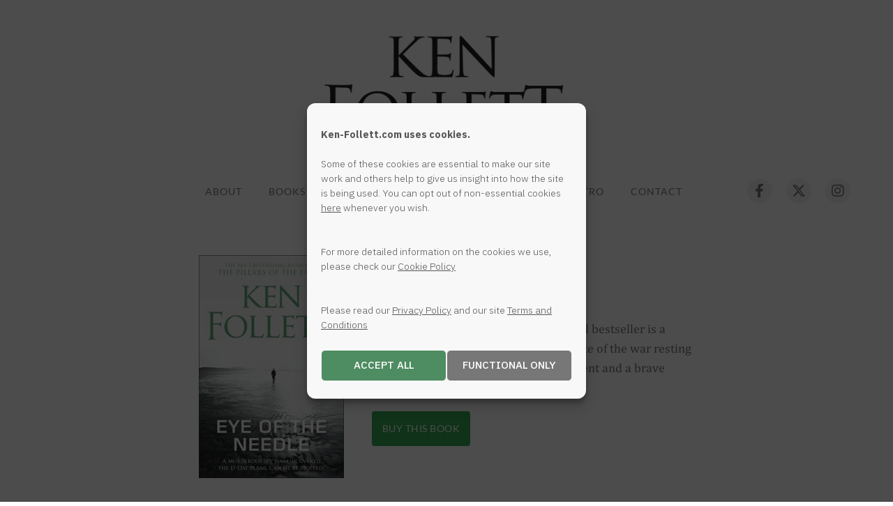

--- FILE ---
content_type: text/html; charset=utf-8
request_url: https://www.google.com/recaptcha/api2/anchor?ar=1&k=6LeijcwZAAAAANfBUQEUNJqo0CTvUs0esmun68qn&co=aHR0cHM6Ly9rZW4tZm9sbGV0dC5jb206NDQz&hl=en&v=PoyoqOPhxBO7pBk68S4YbpHZ&size=invisible&anchor-ms=20000&execute-ms=30000&cb=oqg59hacotpz
body_size: 49872
content:
<!DOCTYPE HTML><html dir="ltr" lang="en"><head><meta http-equiv="Content-Type" content="text/html; charset=UTF-8">
<meta http-equiv="X-UA-Compatible" content="IE=edge">
<title>reCAPTCHA</title>
<style type="text/css">
/* cyrillic-ext */
@font-face {
  font-family: 'Roboto';
  font-style: normal;
  font-weight: 400;
  font-stretch: 100%;
  src: url(//fonts.gstatic.com/s/roboto/v48/KFO7CnqEu92Fr1ME7kSn66aGLdTylUAMa3GUBHMdazTgWw.woff2) format('woff2');
  unicode-range: U+0460-052F, U+1C80-1C8A, U+20B4, U+2DE0-2DFF, U+A640-A69F, U+FE2E-FE2F;
}
/* cyrillic */
@font-face {
  font-family: 'Roboto';
  font-style: normal;
  font-weight: 400;
  font-stretch: 100%;
  src: url(//fonts.gstatic.com/s/roboto/v48/KFO7CnqEu92Fr1ME7kSn66aGLdTylUAMa3iUBHMdazTgWw.woff2) format('woff2');
  unicode-range: U+0301, U+0400-045F, U+0490-0491, U+04B0-04B1, U+2116;
}
/* greek-ext */
@font-face {
  font-family: 'Roboto';
  font-style: normal;
  font-weight: 400;
  font-stretch: 100%;
  src: url(//fonts.gstatic.com/s/roboto/v48/KFO7CnqEu92Fr1ME7kSn66aGLdTylUAMa3CUBHMdazTgWw.woff2) format('woff2');
  unicode-range: U+1F00-1FFF;
}
/* greek */
@font-face {
  font-family: 'Roboto';
  font-style: normal;
  font-weight: 400;
  font-stretch: 100%;
  src: url(//fonts.gstatic.com/s/roboto/v48/KFO7CnqEu92Fr1ME7kSn66aGLdTylUAMa3-UBHMdazTgWw.woff2) format('woff2');
  unicode-range: U+0370-0377, U+037A-037F, U+0384-038A, U+038C, U+038E-03A1, U+03A3-03FF;
}
/* math */
@font-face {
  font-family: 'Roboto';
  font-style: normal;
  font-weight: 400;
  font-stretch: 100%;
  src: url(//fonts.gstatic.com/s/roboto/v48/KFO7CnqEu92Fr1ME7kSn66aGLdTylUAMawCUBHMdazTgWw.woff2) format('woff2');
  unicode-range: U+0302-0303, U+0305, U+0307-0308, U+0310, U+0312, U+0315, U+031A, U+0326-0327, U+032C, U+032F-0330, U+0332-0333, U+0338, U+033A, U+0346, U+034D, U+0391-03A1, U+03A3-03A9, U+03B1-03C9, U+03D1, U+03D5-03D6, U+03F0-03F1, U+03F4-03F5, U+2016-2017, U+2034-2038, U+203C, U+2040, U+2043, U+2047, U+2050, U+2057, U+205F, U+2070-2071, U+2074-208E, U+2090-209C, U+20D0-20DC, U+20E1, U+20E5-20EF, U+2100-2112, U+2114-2115, U+2117-2121, U+2123-214F, U+2190, U+2192, U+2194-21AE, U+21B0-21E5, U+21F1-21F2, U+21F4-2211, U+2213-2214, U+2216-22FF, U+2308-230B, U+2310, U+2319, U+231C-2321, U+2336-237A, U+237C, U+2395, U+239B-23B7, U+23D0, U+23DC-23E1, U+2474-2475, U+25AF, U+25B3, U+25B7, U+25BD, U+25C1, U+25CA, U+25CC, U+25FB, U+266D-266F, U+27C0-27FF, U+2900-2AFF, U+2B0E-2B11, U+2B30-2B4C, U+2BFE, U+3030, U+FF5B, U+FF5D, U+1D400-1D7FF, U+1EE00-1EEFF;
}
/* symbols */
@font-face {
  font-family: 'Roboto';
  font-style: normal;
  font-weight: 400;
  font-stretch: 100%;
  src: url(//fonts.gstatic.com/s/roboto/v48/KFO7CnqEu92Fr1ME7kSn66aGLdTylUAMaxKUBHMdazTgWw.woff2) format('woff2');
  unicode-range: U+0001-000C, U+000E-001F, U+007F-009F, U+20DD-20E0, U+20E2-20E4, U+2150-218F, U+2190, U+2192, U+2194-2199, U+21AF, U+21E6-21F0, U+21F3, U+2218-2219, U+2299, U+22C4-22C6, U+2300-243F, U+2440-244A, U+2460-24FF, U+25A0-27BF, U+2800-28FF, U+2921-2922, U+2981, U+29BF, U+29EB, U+2B00-2BFF, U+4DC0-4DFF, U+FFF9-FFFB, U+10140-1018E, U+10190-1019C, U+101A0, U+101D0-101FD, U+102E0-102FB, U+10E60-10E7E, U+1D2C0-1D2D3, U+1D2E0-1D37F, U+1F000-1F0FF, U+1F100-1F1AD, U+1F1E6-1F1FF, U+1F30D-1F30F, U+1F315, U+1F31C, U+1F31E, U+1F320-1F32C, U+1F336, U+1F378, U+1F37D, U+1F382, U+1F393-1F39F, U+1F3A7-1F3A8, U+1F3AC-1F3AF, U+1F3C2, U+1F3C4-1F3C6, U+1F3CA-1F3CE, U+1F3D4-1F3E0, U+1F3ED, U+1F3F1-1F3F3, U+1F3F5-1F3F7, U+1F408, U+1F415, U+1F41F, U+1F426, U+1F43F, U+1F441-1F442, U+1F444, U+1F446-1F449, U+1F44C-1F44E, U+1F453, U+1F46A, U+1F47D, U+1F4A3, U+1F4B0, U+1F4B3, U+1F4B9, U+1F4BB, U+1F4BF, U+1F4C8-1F4CB, U+1F4D6, U+1F4DA, U+1F4DF, U+1F4E3-1F4E6, U+1F4EA-1F4ED, U+1F4F7, U+1F4F9-1F4FB, U+1F4FD-1F4FE, U+1F503, U+1F507-1F50B, U+1F50D, U+1F512-1F513, U+1F53E-1F54A, U+1F54F-1F5FA, U+1F610, U+1F650-1F67F, U+1F687, U+1F68D, U+1F691, U+1F694, U+1F698, U+1F6AD, U+1F6B2, U+1F6B9-1F6BA, U+1F6BC, U+1F6C6-1F6CF, U+1F6D3-1F6D7, U+1F6E0-1F6EA, U+1F6F0-1F6F3, U+1F6F7-1F6FC, U+1F700-1F7FF, U+1F800-1F80B, U+1F810-1F847, U+1F850-1F859, U+1F860-1F887, U+1F890-1F8AD, U+1F8B0-1F8BB, U+1F8C0-1F8C1, U+1F900-1F90B, U+1F93B, U+1F946, U+1F984, U+1F996, U+1F9E9, U+1FA00-1FA6F, U+1FA70-1FA7C, U+1FA80-1FA89, U+1FA8F-1FAC6, U+1FACE-1FADC, U+1FADF-1FAE9, U+1FAF0-1FAF8, U+1FB00-1FBFF;
}
/* vietnamese */
@font-face {
  font-family: 'Roboto';
  font-style: normal;
  font-weight: 400;
  font-stretch: 100%;
  src: url(//fonts.gstatic.com/s/roboto/v48/KFO7CnqEu92Fr1ME7kSn66aGLdTylUAMa3OUBHMdazTgWw.woff2) format('woff2');
  unicode-range: U+0102-0103, U+0110-0111, U+0128-0129, U+0168-0169, U+01A0-01A1, U+01AF-01B0, U+0300-0301, U+0303-0304, U+0308-0309, U+0323, U+0329, U+1EA0-1EF9, U+20AB;
}
/* latin-ext */
@font-face {
  font-family: 'Roboto';
  font-style: normal;
  font-weight: 400;
  font-stretch: 100%;
  src: url(//fonts.gstatic.com/s/roboto/v48/KFO7CnqEu92Fr1ME7kSn66aGLdTylUAMa3KUBHMdazTgWw.woff2) format('woff2');
  unicode-range: U+0100-02BA, U+02BD-02C5, U+02C7-02CC, U+02CE-02D7, U+02DD-02FF, U+0304, U+0308, U+0329, U+1D00-1DBF, U+1E00-1E9F, U+1EF2-1EFF, U+2020, U+20A0-20AB, U+20AD-20C0, U+2113, U+2C60-2C7F, U+A720-A7FF;
}
/* latin */
@font-face {
  font-family: 'Roboto';
  font-style: normal;
  font-weight: 400;
  font-stretch: 100%;
  src: url(//fonts.gstatic.com/s/roboto/v48/KFO7CnqEu92Fr1ME7kSn66aGLdTylUAMa3yUBHMdazQ.woff2) format('woff2');
  unicode-range: U+0000-00FF, U+0131, U+0152-0153, U+02BB-02BC, U+02C6, U+02DA, U+02DC, U+0304, U+0308, U+0329, U+2000-206F, U+20AC, U+2122, U+2191, U+2193, U+2212, U+2215, U+FEFF, U+FFFD;
}
/* cyrillic-ext */
@font-face {
  font-family: 'Roboto';
  font-style: normal;
  font-weight: 500;
  font-stretch: 100%;
  src: url(//fonts.gstatic.com/s/roboto/v48/KFO7CnqEu92Fr1ME7kSn66aGLdTylUAMa3GUBHMdazTgWw.woff2) format('woff2');
  unicode-range: U+0460-052F, U+1C80-1C8A, U+20B4, U+2DE0-2DFF, U+A640-A69F, U+FE2E-FE2F;
}
/* cyrillic */
@font-face {
  font-family: 'Roboto';
  font-style: normal;
  font-weight: 500;
  font-stretch: 100%;
  src: url(//fonts.gstatic.com/s/roboto/v48/KFO7CnqEu92Fr1ME7kSn66aGLdTylUAMa3iUBHMdazTgWw.woff2) format('woff2');
  unicode-range: U+0301, U+0400-045F, U+0490-0491, U+04B0-04B1, U+2116;
}
/* greek-ext */
@font-face {
  font-family: 'Roboto';
  font-style: normal;
  font-weight: 500;
  font-stretch: 100%;
  src: url(//fonts.gstatic.com/s/roboto/v48/KFO7CnqEu92Fr1ME7kSn66aGLdTylUAMa3CUBHMdazTgWw.woff2) format('woff2');
  unicode-range: U+1F00-1FFF;
}
/* greek */
@font-face {
  font-family: 'Roboto';
  font-style: normal;
  font-weight: 500;
  font-stretch: 100%;
  src: url(//fonts.gstatic.com/s/roboto/v48/KFO7CnqEu92Fr1ME7kSn66aGLdTylUAMa3-UBHMdazTgWw.woff2) format('woff2');
  unicode-range: U+0370-0377, U+037A-037F, U+0384-038A, U+038C, U+038E-03A1, U+03A3-03FF;
}
/* math */
@font-face {
  font-family: 'Roboto';
  font-style: normal;
  font-weight: 500;
  font-stretch: 100%;
  src: url(//fonts.gstatic.com/s/roboto/v48/KFO7CnqEu92Fr1ME7kSn66aGLdTylUAMawCUBHMdazTgWw.woff2) format('woff2');
  unicode-range: U+0302-0303, U+0305, U+0307-0308, U+0310, U+0312, U+0315, U+031A, U+0326-0327, U+032C, U+032F-0330, U+0332-0333, U+0338, U+033A, U+0346, U+034D, U+0391-03A1, U+03A3-03A9, U+03B1-03C9, U+03D1, U+03D5-03D6, U+03F0-03F1, U+03F4-03F5, U+2016-2017, U+2034-2038, U+203C, U+2040, U+2043, U+2047, U+2050, U+2057, U+205F, U+2070-2071, U+2074-208E, U+2090-209C, U+20D0-20DC, U+20E1, U+20E5-20EF, U+2100-2112, U+2114-2115, U+2117-2121, U+2123-214F, U+2190, U+2192, U+2194-21AE, U+21B0-21E5, U+21F1-21F2, U+21F4-2211, U+2213-2214, U+2216-22FF, U+2308-230B, U+2310, U+2319, U+231C-2321, U+2336-237A, U+237C, U+2395, U+239B-23B7, U+23D0, U+23DC-23E1, U+2474-2475, U+25AF, U+25B3, U+25B7, U+25BD, U+25C1, U+25CA, U+25CC, U+25FB, U+266D-266F, U+27C0-27FF, U+2900-2AFF, U+2B0E-2B11, U+2B30-2B4C, U+2BFE, U+3030, U+FF5B, U+FF5D, U+1D400-1D7FF, U+1EE00-1EEFF;
}
/* symbols */
@font-face {
  font-family: 'Roboto';
  font-style: normal;
  font-weight: 500;
  font-stretch: 100%;
  src: url(//fonts.gstatic.com/s/roboto/v48/KFO7CnqEu92Fr1ME7kSn66aGLdTylUAMaxKUBHMdazTgWw.woff2) format('woff2');
  unicode-range: U+0001-000C, U+000E-001F, U+007F-009F, U+20DD-20E0, U+20E2-20E4, U+2150-218F, U+2190, U+2192, U+2194-2199, U+21AF, U+21E6-21F0, U+21F3, U+2218-2219, U+2299, U+22C4-22C6, U+2300-243F, U+2440-244A, U+2460-24FF, U+25A0-27BF, U+2800-28FF, U+2921-2922, U+2981, U+29BF, U+29EB, U+2B00-2BFF, U+4DC0-4DFF, U+FFF9-FFFB, U+10140-1018E, U+10190-1019C, U+101A0, U+101D0-101FD, U+102E0-102FB, U+10E60-10E7E, U+1D2C0-1D2D3, U+1D2E0-1D37F, U+1F000-1F0FF, U+1F100-1F1AD, U+1F1E6-1F1FF, U+1F30D-1F30F, U+1F315, U+1F31C, U+1F31E, U+1F320-1F32C, U+1F336, U+1F378, U+1F37D, U+1F382, U+1F393-1F39F, U+1F3A7-1F3A8, U+1F3AC-1F3AF, U+1F3C2, U+1F3C4-1F3C6, U+1F3CA-1F3CE, U+1F3D4-1F3E0, U+1F3ED, U+1F3F1-1F3F3, U+1F3F5-1F3F7, U+1F408, U+1F415, U+1F41F, U+1F426, U+1F43F, U+1F441-1F442, U+1F444, U+1F446-1F449, U+1F44C-1F44E, U+1F453, U+1F46A, U+1F47D, U+1F4A3, U+1F4B0, U+1F4B3, U+1F4B9, U+1F4BB, U+1F4BF, U+1F4C8-1F4CB, U+1F4D6, U+1F4DA, U+1F4DF, U+1F4E3-1F4E6, U+1F4EA-1F4ED, U+1F4F7, U+1F4F9-1F4FB, U+1F4FD-1F4FE, U+1F503, U+1F507-1F50B, U+1F50D, U+1F512-1F513, U+1F53E-1F54A, U+1F54F-1F5FA, U+1F610, U+1F650-1F67F, U+1F687, U+1F68D, U+1F691, U+1F694, U+1F698, U+1F6AD, U+1F6B2, U+1F6B9-1F6BA, U+1F6BC, U+1F6C6-1F6CF, U+1F6D3-1F6D7, U+1F6E0-1F6EA, U+1F6F0-1F6F3, U+1F6F7-1F6FC, U+1F700-1F7FF, U+1F800-1F80B, U+1F810-1F847, U+1F850-1F859, U+1F860-1F887, U+1F890-1F8AD, U+1F8B0-1F8BB, U+1F8C0-1F8C1, U+1F900-1F90B, U+1F93B, U+1F946, U+1F984, U+1F996, U+1F9E9, U+1FA00-1FA6F, U+1FA70-1FA7C, U+1FA80-1FA89, U+1FA8F-1FAC6, U+1FACE-1FADC, U+1FADF-1FAE9, U+1FAF0-1FAF8, U+1FB00-1FBFF;
}
/* vietnamese */
@font-face {
  font-family: 'Roboto';
  font-style: normal;
  font-weight: 500;
  font-stretch: 100%;
  src: url(//fonts.gstatic.com/s/roboto/v48/KFO7CnqEu92Fr1ME7kSn66aGLdTylUAMa3OUBHMdazTgWw.woff2) format('woff2');
  unicode-range: U+0102-0103, U+0110-0111, U+0128-0129, U+0168-0169, U+01A0-01A1, U+01AF-01B0, U+0300-0301, U+0303-0304, U+0308-0309, U+0323, U+0329, U+1EA0-1EF9, U+20AB;
}
/* latin-ext */
@font-face {
  font-family: 'Roboto';
  font-style: normal;
  font-weight: 500;
  font-stretch: 100%;
  src: url(//fonts.gstatic.com/s/roboto/v48/KFO7CnqEu92Fr1ME7kSn66aGLdTylUAMa3KUBHMdazTgWw.woff2) format('woff2');
  unicode-range: U+0100-02BA, U+02BD-02C5, U+02C7-02CC, U+02CE-02D7, U+02DD-02FF, U+0304, U+0308, U+0329, U+1D00-1DBF, U+1E00-1E9F, U+1EF2-1EFF, U+2020, U+20A0-20AB, U+20AD-20C0, U+2113, U+2C60-2C7F, U+A720-A7FF;
}
/* latin */
@font-face {
  font-family: 'Roboto';
  font-style: normal;
  font-weight: 500;
  font-stretch: 100%;
  src: url(//fonts.gstatic.com/s/roboto/v48/KFO7CnqEu92Fr1ME7kSn66aGLdTylUAMa3yUBHMdazQ.woff2) format('woff2');
  unicode-range: U+0000-00FF, U+0131, U+0152-0153, U+02BB-02BC, U+02C6, U+02DA, U+02DC, U+0304, U+0308, U+0329, U+2000-206F, U+20AC, U+2122, U+2191, U+2193, U+2212, U+2215, U+FEFF, U+FFFD;
}
/* cyrillic-ext */
@font-face {
  font-family: 'Roboto';
  font-style: normal;
  font-weight: 900;
  font-stretch: 100%;
  src: url(//fonts.gstatic.com/s/roboto/v48/KFO7CnqEu92Fr1ME7kSn66aGLdTylUAMa3GUBHMdazTgWw.woff2) format('woff2');
  unicode-range: U+0460-052F, U+1C80-1C8A, U+20B4, U+2DE0-2DFF, U+A640-A69F, U+FE2E-FE2F;
}
/* cyrillic */
@font-face {
  font-family: 'Roboto';
  font-style: normal;
  font-weight: 900;
  font-stretch: 100%;
  src: url(//fonts.gstatic.com/s/roboto/v48/KFO7CnqEu92Fr1ME7kSn66aGLdTylUAMa3iUBHMdazTgWw.woff2) format('woff2');
  unicode-range: U+0301, U+0400-045F, U+0490-0491, U+04B0-04B1, U+2116;
}
/* greek-ext */
@font-face {
  font-family: 'Roboto';
  font-style: normal;
  font-weight: 900;
  font-stretch: 100%;
  src: url(//fonts.gstatic.com/s/roboto/v48/KFO7CnqEu92Fr1ME7kSn66aGLdTylUAMa3CUBHMdazTgWw.woff2) format('woff2');
  unicode-range: U+1F00-1FFF;
}
/* greek */
@font-face {
  font-family: 'Roboto';
  font-style: normal;
  font-weight: 900;
  font-stretch: 100%;
  src: url(//fonts.gstatic.com/s/roboto/v48/KFO7CnqEu92Fr1ME7kSn66aGLdTylUAMa3-UBHMdazTgWw.woff2) format('woff2');
  unicode-range: U+0370-0377, U+037A-037F, U+0384-038A, U+038C, U+038E-03A1, U+03A3-03FF;
}
/* math */
@font-face {
  font-family: 'Roboto';
  font-style: normal;
  font-weight: 900;
  font-stretch: 100%;
  src: url(//fonts.gstatic.com/s/roboto/v48/KFO7CnqEu92Fr1ME7kSn66aGLdTylUAMawCUBHMdazTgWw.woff2) format('woff2');
  unicode-range: U+0302-0303, U+0305, U+0307-0308, U+0310, U+0312, U+0315, U+031A, U+0326-0327, U+032C, U+032F-0330, U+0332-0333, U+0338, U+033A, U+0346, U+034D, U+0391-03A1, U+03A3-03A9, U+03B1-03C9, U+03D1, U+03D5-03D6, U+03F0-03F1, U+03F4-03F5, U+2016-2017, U+2034-2038, U+203C, U+2040, U+2043, U+2047, U+2050, U+2057, U+205F, U+2070-2071, U+2074-208E, U+2090-209C, U+20D0-20DC, U+20E1, U+20E5-20EF, U+2100-2112, U+2114-2115, U+2117-2121, U+2123-214F, U+2190, U+2192, U+2194-21AE, U+21B0-21E5, U+21F1-21F2, U+21F4-2211, U+2213-2214, U+2216-22FF, U+2308-230B, U+2310, U+2319, U+231C-2321, U+2336-237A, U+237C, U+2395, U+239B-23B7, U+23D0, U+23DC-23E1, U+2474-2475, U+25AF, U+25B3, U+25B7, U+25BD, U+25C1, U+25CA, U+25CC, U+25FB, U+266D-266F, U+27C0-27FF, U+2900-2AFF, U+2B0E-2B11, U+2B30-2B4C, U+2BFE, U+3030, U+FF5B, U+FF5D, U+1D400-1D7FF, U+1EE00-1EEFF;
}
/* symbols */
@font-face {
  font-family: 'Roboto';
  font-style: normal;
  font-weight: 900;
  font-stretch: 100%;
  src: url(//fonts.gstatic.com/s/roboto/v48/KFO7CnqEu92Fr1ME7kSn66aGLdTylUAMaxKUBHMdazTgWw.woff2) format('woff2');
  unicode-range: U+0001-000C, U+000E-001F, U+007F-009F, U+20DD-20E0, U+20E2-20E4, U+2150-218F, U+2190, U+2192, U+2194-2199, U+21AF, U+21E6-21F0, U+21F3, U+2218-2219, U+2299, U+22C4-22C6, U+2300-243F, U+2440-244A, U+2460-24FF, U+25A0-27BF, U+2800-28FF, U+2921-2922, U+2981, U+29BF, U+29EB, U+2B00-2BFF, U+4DC0-4DFF, U+FFF9-FFFB, U+10140-1018E, U+10190-1019C, U+101A0, U+101D0-101FD, U+102E0-102FB, U+10E60-10E7E, U+1D2C0-1D2D3, U+1D2E0-1D37F, U+1F000-1F0FF, U+1F100-1F1AD, U+1F1E6-1F1FF, U+1F30D-1F30F, U+1F315, U+1F31C, U+1F31E, U+1F320-1F32C, U+1F336, U+1F378, U+1F37D, U+1F382, U+1F393-1F39F, U+1F3A7-1F3A8, U+1F3AC-1F3AF, U+1F3C2, U+1F3C4-1F3C6, U+1F3CA-1F3CE, U+1F3D4-1F3E0, U+1F3ED, U+1F3F1-1F3F3, U+1F3F5-1F3F7, U+1F408, U+1F415, U+1F41F, U+1F426, U+1F43F, U+1F441-1F442, U+1F444, U+1F446-1F449, U+1F44C-1F44E, U+1F453, U+1F46A, U+1F47D, U+1F4A3, U+1F4B0, U+1F4B3, U+1F4B9, U+1F4BB, U+1F4BF, U+1F4C8-1F4CB, U+1F4D6, U+1F4DA, U+1F4DF, U+1F4E3-1F4E6, U+1F4EA-1F4ED, U+1F4F7, U+1F4F9-1F4FB, U+1F4FD-1F4FE, U+1F503, U+1F507-1F50B, U+1F50D, U+1F512-1F513, U+1F53E-1F54A, U+1F54F-1F5FA, U+1F610, U+1F650-1F67F, U+1F687, U+1F68D, U+1F691, U+1F694, U+1F698, U+1F6AD, U+1F6B2, U+1F6B9-1F6BA, U+1F6BC, U+1F6C6-1F6CF, U+1F6D3-1F6D7, U+1F6E0-1F6EA, U+1F6F0-1F6F3, U+1F6F7-1F6FC, U+1F700-1F7FF, U+1F800-1F80B, U+1F810-1F847, U+1F850-1F859, U+1F860-1F887, U+1F890-1F8AD, U+1F8B0-1F8BB, U+1F8C0-1F8C1, U+1F900-1F90B, U+1F93B, U+1F946, U+1F984, U+1F996, U+1F9E9, U+1FA00-1FA6F, U+1FA70-1FA7C, U+1FA80-1FA89, U+1FA8F-1FAC6, U+1FACE-1FADC, U+1FADF-1FAE9, U+1FAF0-1FAF8, U+1FB00-1FBFF;
}
/* vietnamese */
@font-face {
  font-family: 'Roboto';
  font-style: normal;
  font-weight: 900;
  font-stretch: 100%;
  src: url(//fonts.gstatic.com/s/roboto/v48/KFO7CnqEu92Fr1ME7kSn66aGLdTylUAMa3OUBHMdazTgWw.woff2) format('woff2');
  unicode-range: U+0102-0103, U+0110-0111, U+0128-0129, U+0168-0169, U+01A0-01A1, U+01AF-01B0, U+0300-0301, U+0303-0304, U+0308-0309, U+0323, U+0329, U+1EA0-1EF9, U+20AB;
}
/* latin-ext */
@font-face {
  font-family: 'Roboto';
  font-style: normal;
  font-weight: 900;
  font-stretch: 100%;
  src: url(//fonts.gstatic.com/s/roboto/v48/KFO7CnqEu92Fr1ME7kSn66aGLdTylUAMa3KUBHMdazTgWw.woff2) format('woff2');
  unicode-range: U+0100-02BA, U+02BD-02C5, U+02C7-02CC, U+02CE-02D7, U+02DD-02FF, U+0304, U+0308, U+0329, U+1D00-1DBF, U+1E00-1E9F, U+1EF2-1EFF, U+2020, U+20A0-20AB, U+20AD-20C0, U+2113, U+2C60-2C7F, U+A720-A7FF;
}
/* latin */
@font-face {
  font-family: 'Roboto';
  font-style: normal;
  font-weight: 900;
  font-stretch: 100%;
  src: url(//fonts.gstatic.com/s/roboto/v48/KFO7CnqEu92Fr1ME7kSn66aGLdTylUAMa3yUBHMdazQ.woff2) format('woff2');
  unicode-range: U+0000-00FF, U+0131, U+0152-0153, U+02BB-02BC, U+02C6, U+02DA, U+02DC, U+0304, U+0308, U+0329, U+2000-206F, U+20AC, U+2122, U+2191, U+2193, U+2212, U+2215, U+FEFF, U+FFFD;
}

</style>
<link rel="stylesheet" type="text/css" href="https://www.gstatic.com/recaptcha/releases/PoyoqOPhxBO7pBk68S4YbpHZ/styles__ltr.css">
<script nonce="uUzBf-BEZr6y3F3yqc8oTg" type="text/javascript">window['__recaptcha_api'] = 'https://www.google.com/recaptcha/api2/';</script>
<script type="text/javascript" src="https://www.gstatic.com/recaptcha/releases/PoyoqOPhxBO7pBk68S4YbpHZ/recaptcha__en.js" nonce="uUzBf-BEZr6y3F3yqc8oTg">
      
    </script></head>
<body><div id="rc-anchor-alert" class="rc-anchor-alert"></div>
<input type="hidden" id="recaptcha-token" value="[base64]">
<script type="text/javascript" nonce="uUzBf-BEZr6y3F3yqc8oTg">
      recaptcha.anchor.Main.init("[\x22ainput\x22,[\x22bgdata\x22,\x22\x22,\[base64]/[base64]/[base64]/[base64]/[base64]/UltsKytdPUU6KEU8MjA0OD9SW2wrK109RT4+NnwxOTI6KChFJjY0NTEyKT09NTUyOTYmJk0rMTxjLmxlbmd0aCYmKGMuY2hhckNvZGVBdChNKzEpJjY0NTEyKT09NTYzMjA/[base64]/[base64]/[base64]/[base64]/[base64]/[base64]/[base64]\x22,\[base64]\\u003d\x22,\[base64]/CcKJOUHDjRFEwo7DtsOyBEzCgBTCisO/HsK6dMKNXsOmwqbCk043wpQ0wqPDrnvCjMO/H8OPwpLDhcO7w6cYwoVSw7ktLjnCg8KeJcKOKsO3QnDDu1nDuMKfw63Dm0IfwqRlw4vDqcODwrhmwqHCgMKoRcKlVMKbIcKLbUnDgVNxwpjDrWtyRzTCtcOOWH9TM8OBMMKiw5RFXXvDr8KGO8OXSh3DkVXCuMKDw4LCtG5/[base64]/wpjCv09OwrPDjcO0MMOGSMO7DcOGE8OYw69JwpfCpMOSw5/CrcOMw7XDncOlT8K3w5Qtw5xwBsKdw4wFwpzDhgkrX1otw65DwqpWDBl5esOowobCg8KGw6TCmSDDpigkJMOlU8OCQMOMw4nCmMOTbT3Do2NmASvDs8OmC8OuL28vaMO/KnzDi8OQOcKuwqbCosOIJcKYw6LDmHTDkibCj1XCuMOdw6zDlsKgM2U4HXt/CQzClMOmw5HCsMKEwpjDpcOLTsKTByliI0kqwpwWacObIiLDl8KBwokmw6vChFA4wp/Ct8K/wrXCijvDn8Ocw63DscO9wphkwpdsEsK7wo7DmMKbF8O/OMO/wp/[base64]/Cs3tWTGPCvcO1dgBLEMKsYzcPwplze3/DtcKoAcK1axfDuW/CiXgOPcOmwrYubCYKFnfDusOJM1bDj8KHwr9mOcKMwqTDicO/dcKbf8KbwoLCkcKawpDDnRcww4XCrMKgbMKRcsKEWsKpBE/[base64]/[base64]/w750bcOWXMOGc8OTw5Arw4DCjcOiwp3DrsOnwpwGPxDCr3TCq8KCclPDocOgw47DtDjDvRXClsKkwppiKMOwUMKjw6DCjzXDjStKwpvDh8K7UsOrw7zDlMOFw748MMOtw5LDosOuGcKzw5x+e8KTfCPDncK/w4HCuSIGw7HCscKGO2fDqULCoMKBw5l2wpl7NMKqwo0lcsKoaA7Cq8KgHUvCgWjDnyFkb8OdW23DpnrCkhjChVXCmH7CoEQDYcKcZMKiwq/DvsKtwrvDpg3DrF/CgmXCvMKDw6soHjHDhxDCrBvCjMKMMMOLw4dSwq0WdsKcWG53w654XnZFwoXCvMOWP8KKFCzDrUPCucOtwoXCtxBswrLDn1DDiX4HFC7DiUEfUDLDnsOTJcOew68/w58ww58PQSJ3NkfCt8OMw6PCgmp1w6rCjBTDvS/[base64]/[base64]/[base64]/a8KrOkJVdHkxw5pLSMKFwrvDqlBcCcKnwo0tw5YMDnLCrXNRaG4VPjXCplESfxjDuX7Dh1Zkw7jDl2VRwofCqcKyeXtMw7nCjMKmw4JDw4taw7x6csOmwrvCpgbCn0DDplFkw6/[base64]/[base64]/DuyzDh8KQNAkuLhbDp8Kdwp8NH1LCmMOOcyvClzTChcKeNcKOGsKrGsO3w6pLwr/DpXnCjBXDvjUgw6jCjsK9UAx3w55xYsOvb8OPw79qIsOtPGRMQW9wwqQgDFnChirCpcOYb03DpsKhwpnDh8KFIjILwqfCmsOLw53CrELCtQQWPR1sPcO2OsO5KcK5c8KzwpsXw7jCv8O1IsKUUS/DsRUvwp42C8K0wqzCuMK9w5cgwoF5MnLDs1zCuyLDr0fCgwULwq4HHzUbOHkiw75FR8OIwr7CtETDvcOSLn/[base64]/w7bCqcOgEyw0w60LbsKLSSTCknDCt8KwwqkWM14RwrlCw7JTOcOmG8Ojw5s5UndhGx/[base64]/CjMOQw4Y5wpp8VVgww4g3w73CpCnCqXgAM8OtIlkZwrVXbMKtMsOgw7PCjB4RwqoQw4LDmG3CnnXCtcK/[base64]/[base64]/DjsKQcj/[base64]/CtkPDk0Mfw73CrGbCosOLCV0qHCkZcFbDgSJ6wpbDuXXDscOjw7XDqEnDrMO4f8KAwo/[base64]/DisOzektbw5wpfcO3JHzDun1vwowNwqk7wqFZRg7CnnLCjW3DhS7Dmk3DscOHC3ZLWTMhw7rDjDtow5TCgsOJw5xJwoDDpcO5cUUHwrNfwrhfeMOVJ3nCr27DisKnTH1nM2PDpMKxXCLCkHNAwpxjw6xGLikbYznClMO6I3/Cu8KWFMK9UcOew7VYWcKADFM/w7PCslLDrl9Yw50gcgJEw5s0wpzCpn/CjTN8IBV1w6fDh8KOw60ZwrUTHcKDwo0BwrzCncOyw7XDshrDvsKWw6rCgm4NMBnCkcOZw71NXsOew45kw6fCnwRfw6FTYltPDMOewql3wo/[base64]/w4MuwrLDgBHDscKTccKJwprCicKuwrYmFCLCkT52wrIpwplWwqYyw4diJsKnBCLCssORw6fCk8KpTmpnwpZOAhddw5fCpF/ClnpxbsOYCXvDhk7DlMKIwrrCswxJw6zCn8KOw70EPcK4wofDrgrDmUzDqE4+wozDnTbDnTUkBcOmHMKXwp/Dpj/DqjvDgcOFwo96wodMPsOCwoEAw607PcKPwosCAMOeekRkAcOSAcOrSl94woY1wpbCrMKxwqFfwoLDuRfDjTYRMizCvWLDvMOnw6Qhwo7DnmTDtSsWwpvDpsKLw7bCkhwxwofDpXvDjcOjQ8Kyw6/[base64]/[base64]/[base64]/W8OWJwnCk8Kewrkhw5xjw5Fuw45Iw6QkwqZEw7I5EVBxw58KPTcKQznCg04Vw73Dh8Kbw6nCncKEFMOnM8O+w54Rwoh8RWnCiDpIDl8pwrPDlhIzw6zDncKzw4kKfABZwp3Cs8OkZEnCqcKmWMKBFCzDiGk2O23DiMOlYxxNYsKNb13Dg8Kmd8KURQ3Cr1sQwo/CmsOWF8KUw43DklPCncO3e2PCvxRCwqYvw5R2w55ULsOHAWZUdRIewoUxdzvCqMKVZ8KDw6bDhcKfwrYLA3LDum7DmXVAIxXDo8OIG8KWwokXDcK2d8ORGMKrwrsDR3oedgLDkMKZw54cwoDCtMKOwqwuwq19w6pjPsKww4kYccOmw5d/KTHDtEgRcyXDqVzCpAFmw5vCoQzCjMK2wo3CmB0+RsK1WEE8XMOZa8OswrDDtsO9wpJzw6bCisORC1TDon0YwpnCliokecKkwo4Fw7jCnTHDnmoAaWQhw4bDm8Kdw7xgw6J5w4/DvMK+Rw3DrMKcw6cIwq0TS8OvYQzDq8OJwoPCjcKIwoLDh19Rw6DDhkRjwrg9ZUHCg8KrcHNbRDorGMOFS8O6B2BVEcKLw5HCpUZzwpEmOkTCkGsBw6vCryTChsKjAwsmw4TCgVcPwqLCvDsYZWnDg0/[base64]/CjwvDs8K1w4IIwozCicKNCV3CjgtzaMKowojDj8KIwow8w4A+YMORw6YMRsO0AMK5wr/[base64]/E3TDp8OqwopWMxwyPhTDtDHCjcKxw6jClMKoFMOXw6oww4rCrcKRG8O/eMOGKWNAwqhWc8O5w61nw7vCtX3CgsKpAcKRwqvCoW7Dn2LCgMKbP1hxwoVBeGDCmA3DkiDCjcOrLAxQw4DDu03CvcKEw5vDg8OIcHglKcKawqTDmi7CssKpAWgFw6ZZwr/ChkbDuFs8OsO7w6/DtcODFFzChMKXfzbDqsOWVw3CjsO8bV/[base64]/CqyogTsO2w7TDmsO/NsOMw7h9wqs7wovChTRbw6ZsPzoxW35+EcOfGcOqwot9wr7Ct8K2wqZOUsK7wqFeAsOGwpMzOCsMwqxCw57CrcOhJ8OhworDqcOfw4LCm8O0X2s7DWTCoTBlLsOxw4zDkjnDoyPDlxbCn8Oowr42C3rDvCPDkMKMdsKaw5Yww7Y/w5fCmMOLwohDdTrCgTtVaAUoworDm8K1LsO/[base64]/ClHjCv07DncKJUS3CoMOTelXCncO1N2fDi8ODbVlWTXJ4wpjDiRdYwqh/w7Fiw75dwqN5TQPDl3wwKMOTw4XCpcOPf8OoXR7DpnwOw7c5wrbCpcO1Y3Zrw5LDhcOvPGzDmcKqw6PCuWDDuMORwp4JPMKbw4tdIRvDkMKUwoXDuhrCkTDDscOoBGfCocOTRjzDgMK3w5YnwrXCkzccwpTCuUbDohPDmcOLw5rDp10/wqHDh8KEwq/DgFDCssKtwqfDpMO6aMK1OQZIHMOvZhVdIGQww5haw4zDqi3Ckk/DnMKROxrDoAjCvsO0FMOywrTDpsKqw7Yqw5bCu17CpmkiU2Qew6DDqSjDisOhw7TCr8KJdMOSw48zJSBiwrszOm8DDB51PcOzNB/Dk8OKWAICw5MIw7PDq8OOS8KwM2XCuh9+wrAsIGHDrWYnU8KJwq/CinPDiV9ddMKoQS59wpnDlF4pw7EPZsKuwo3CusOsIMO9w4LCpFzDpmVnw6ZzworCkMO0wrFHE8KDw4/Dv8KCw4IwBMKsVcO/dGbCsCLCncK/w71qacOxM8Kow5guKsKdw5jDlFkuwr/Dry/[base64]/CsTrDlSvCkBpyPsKGH04Jw6lewqrDrcKfw6bDgsKJSRxJw5LDsStyw5ULGyNAZ2XCnALCuSPDrcO+wpxiw6jDtMOTw7ocJBc5XMOhw7HCjRvDsGfCpMOBFMKFwoHCkHnCusKnesKhw6k8JzZ4VsO+w61vCxDDlsOhDMKHw7PDvnMoeSHCrhs4wqNBw5fDti/[base64]/DmsOmVTcpw50AwrHCoXnDnA3ClhzCm8OZwqzCm8KEMsO3w7BAA8KswpE9wo9EdcO/KQPCnS0hwqDDhMODw6bDqV/Dnk3CkAseKMKsY8O5DxXDjsOrw7dHw5o2RxzCmBvCrcKLwpnCvcKfwpvDm8KFwpbCo3/DkRoidCfCmixjwpTDg8KzNTooLBAow4zCtsONwoART8OJHsOgEEhHw5LDscOMw5vCtMKPS2vCjcKsw5Eow5vCiyRtBcOFw4YxH0bCq8K1TsORYQrCjls0F0hoW8KFe8Oawo1bKcKLwpHDggVHwp/DvcKGw5jDjMOdwp3CpcKtRMKhc8OBw7V8c8Kjw6poPcOBworCuMKEb8KawpRFMsOpwo59wqHDl8KsVMKZF0HDkA00ecK5w4oMwphZw5pzw5sBwobCry5hWMKJGMOhwrQGw4TDmMO3UcOPMBrCvMKVwpbCgsO0wrhjOcOYw4/DmUhdA8K9wrh7d0BLb8OAwopCCU9nwp0/wrtpwqXDscKMwppCw4dGw73CpAxsVsKGw5vCkMKqw5/DkynClMKONUYJw5o7OMKow4tSCHPCvFLCnXxYwqfDsQrDln7CqsKKacO4wr9/wqzCrXHCkFLDosOmBi7DvcOJUcK2wpzDgl1Te3nCisOXPkfDp3Q/w4XDrcKvDkbDv8KWw59Dwrg6YcKgDMKZJGzDmXfCogMnw6MFbFvCqsK6w5HCv8OJwqPCtMOdw5h2wrVqwrHDpcKuwqHCmMKswqw0w5DCsy3CrVAgw6/DiMKlw5DDvcORwobChcK1VlXDj8KVaVRVLsK2N8O/C1TCr8OWw68FwozDpsKVwq/DvE5HV8KOHcKdwp/Co8KlERDCgh9Cw4XCqcK7wo3DhcKqw5QQw78bw6fDlcOIw6/Dp8K9KMKTGjDDvcKRK8K2clrChMOjAGPDicONfU/Dg8KybMOiN8Otwopbwq8NwqJqwrbDqjjCmsOWUMKPw7LDvSvDrwQhVBDCtF4wVnLDp2fCl0nDtjXDm8Kcw7V2w73CiMOGwo4zw6YgbEI9wpUgScOcQsOTFMKMwqc5w60rw57CmU/Dq8KqfsO6w7DCv8KAw5BkXDPClDTCpsK0wprCpykBRAx3wqlQIcK9w7tbUsOSw7ZGwrUNScOCPxdKwqjDtMKUDMOQw69PRxfChR/CjxHCuHIIdzrCg0vDqcOIR2MAw55GwpXCs01wSxtZV8KcOwHCmcOeQcONwootacOjw5Qgw6bDv8KWw7oHw69Iw5ZHfsKaw6U1CUPDmXhgw5MMw4jChcObIk81VsOpJyXDli/CpQl8EC4Zwpolw57Cix7DrALDvHZVw5jCnU3DnEBAwrhPwrPCsi7DnsKQwr8lFm49NsK6w7/CmMOXwqzDqsOJwp7Cpk0OWMOdw4xVw6PDrsK+L2R2wp3ClhM6OsOywqHCoMO4HcKiw7M3DsKKL8KyZmx7w6BYHcK2w7DDthHCjMOiaRY0Xhc1w7HCrRB0worDk0JKQcKQwqh9UsO1w7jClV/DjcOCwrvDl0FmKnXDmMKyKgHDlGlXFGPDgcO7woXDhsOHwrfCqh3Dg8KCNDHChcKSwpg2w67DvW5Fw64sJsKvVcKTwrPDqsKiV09Lw7TDgkw8fDs4RcKnw4RRR8KDwq/[base64]/CpcOfVy3Cngx6wqvCnnM5wokLw6nDh8K2w5QHF8OewpHCgkTDn0rDusK2cRhfasKqw7nDl8KdSnMWw4HDkMKbw4AibMOnw4/DtQt3w67DniEMwpvDrwImwp9fPcKCwpIrwppJfMO4OH7CtRQeScKbw5jDksO+w7rClMK2wrZsCCHCisKPwrbCnT4Ue8OHwrRBQ8Odw4B6TsOYw7/[base64]/DsnTDuXZ8eS/DpcO/[base64]/ChBFOcnfDrsKlKcO6YcONChYMV0gRMxXCkkTCl8Kzw4zCr8K6wplFw7nDtzXCpzHCvzzCi8Ouw77ClcOgwpERwpE8BzNKYnZ/w4HCg2/[base64]/[base64]/DuMOODsKtw5nCvj0gw60ZacKEwqswOyNXwr3CucK0BsOPwoc4SBnCicOGY8K0w5DCgMOAw7VxEcOCwqzCv8KHTMK6RxnDr8OxwqzChC/DkxfDrsO+wqLCocO7eMO0wpXCm8O3WXnCqknDjy/Di8OWwoVdw4/Ds3F/w4kKwowPCsK4wrDDtxXDpcKNYMKALD1IC8KhGg/[base64]/CtcOQwrnCjB/DjsOuw4wiF8OaG3NtBn5Jw4bDjy7Cm8OoBsK3wqo3w7gjw4xgDCLDm0N0f24afg7ChhbDvcOIwrh/worCjsOIXsKJw5syw63DlF7DqhzDrjFuaCt/QcOYEXRwwojCgU1lNsKTwrB0f3nCrmRtw4BPw6xtIHnDniNowoHDkcKUwq0qGsKBw59XUD3DpXcAAUYBwrnDqMKTF3ttw5HCq8KpwpPCicKlOMKpw6rCgsOTw7FdwrHCvsO0w6Zuw53CtsOuw7jDuypJw7bClyHDhcKIbX/CsB3CmS/CgCN2BMKyJF7DhyFvw51Gw4Bgwq3DinQXwp54woPDhsOJw6VWwoTDp8KVFSx9Y8KIKsO2IsKhw4bCmVTCu3XCumUrw6rDsGbDqxAxcsKswqPCpMKDw6/DgsOew7jCksODZsKvwpfDil7Djj7DssKSZsK+KsOKCCxvw4DDpkLDgsO3FMONQsKeGSsHSMOIWMK1YjDDnR8GdsK7w7HDlcOUw73DpjAOw5p2w5kPw6V1woXCpwDDmRsJw53DqT/CocOVIRQOw4EBw78nwogcQMKYwrI5P8KRwoLCqMKUcMKuWy9bw5LCtMKaByBtDl/CgcKyw4/DmyfClhfDt8KyY2vDt8Opw6fCmzEaecOtwooIZUg5c8ONwp7DkjDDjXUUwq5XIsKgcT4JwovDn8OIVVk9WgbDhsKMCWTCrQ/CncKTRsOWWUMXwr5JfsKow7vCsBdCMsOlJcKJE1XCmcOXwpVzw4XDok/DocKiwooBazI7w4DDssOlwqNzwohvJMOEFh5Bw5DCnMKgMEHCrTfCtR0CRsKTw5hGMMOTX2Ypw67Dgho1UcK7SMOjwoXDssOgKMKawq3DqUnCpMOjKGEBcggIeW/DnyTDn8KEB8K3AsOcZl3Dm2EDbQweOMOVw7M2w7zDhVIMBWdCFcOEw70Sak97ZS5Iw5ZQwokNLUxYDsKxw6hTwqNseHt/AlFfLTnCoMOVPyEgwpbCtsKzC8KFDh7DrzHCrxgydR7DqsKgTcKOAcOawr/Du3jDpi5lw6HDlyPCmsK/wo0gCsOTw7V2w7oVwq/DiMK4w6/DkcKtZMONIxJSKcOUHSc2f8KjwqPDsRDCkMKIw6LDi8OsVQnCmChrRsK+PX7Cn8K6PcKSW0vCu8OyBcOlB8KFwo3DnwUewoErwrDDvMODwrh1TgXDmsO/w5IpSxhswod4EsOyDAnDscO6Ek9gw4PCuU0TN8OjaWjDlsOzw73ClxzDrVnCrsOkw57CnUsNUsKPH2DCo1rDtcKCw65cwq/[base64]/w6bDpRd7wq7CvsOrDRvClMOTw75xwpjCjxVcw7tnw48Bw5lJw7/[base64]/CpzPChsOEwrHCpcKTwrZNOjXCpUsoTsO9QsKaccKCMsOWH8Ozw6ZsJSfDncKmUMO2UnZpIMK3w4QSw6DDpcKSw6AhwpPDncOVw7HCkm9XVyZmYR5uDxLDt8OTw5TCs8ORdwoDUx/DlcKzeVpPw6gPYVtIw6M+djxTCMKpw6nCtykRRsOxdMO5YsKkw7Z5w5fDp1FUw57Dr8O1acKLRsKwK8Kww48URRzCtV/[base64]/Dm8K7w5vDmC90wok1GcKTw4s+GcKvwqfDv8Kse8Kkw5YEfmI5w4TDkMOoczLDocKiw4NWw73Dr1cYwrJoXsKowqLCtcKJDMK0PhXCsSVhX1DCr8K5IUvDgkbDn8O8wr7DtcOfw68fDBbCuW7CmHwXwqR6bcObD8KEJ2/DqMKgwqQ/wqh/cG3DsG7Dp8OzSCdOOF8/bg7Dh8Kywqwow7zClsK/wro/LRclH1c2TsKmUMKdw4kuV8Krw6QVwopuw6rDnkDDmBzCjcOkaWMnwoPCjQVXw5LDvMK1w5xUw411E8Kgwo4CJMK8w548w7rDicO0RsK8w5fDuMOmWcKRJMO9V8KtEQLCsU7DsiJJw7PClm5eAlXCosOPMsOBw6BJwpQiWMOPwqHCpsK4Qg/CgRF9wrfDnS3DhR8IwpJew6TCtxU/Syo/w4fDlW8Wwp7DvMKGw40WwqExwpHCnsKRagxiLlfDuyxJdsKDe8OkS2XDj8O5aHlmw4XDhcOfw6zCh2rDqsKGQXI5wqN1wq3ChGTDssOQw53CgcO5wprDh8Kvwr1CTcKIHl5EwoBffll3w5wYwpfCv8Oiw4MxCcKQXsOWHsK/LW3DlhTDiTl7w63DrMOtYikCd0zDuAUfC0DClsKlYWfDvxjDlWrCqCVew5hebxnCrcOFf8KTw7zCssKjw7TCt28cc8KISD/[base64]/[base64]/DpmbCnsOHdUw7wrN2woI4OcOtP19uw7rDo1zCjcKFKnTCo1fCuWsGwrnDiWjCksOdwpzCvxZtScK2CMKLwqhKfMKyw6UESMKfwofCsSZ/aCUMBkHDhhROwqIlSmY4dR8ew7Mlwq7DqBsxecOibxXDoXjDj0fDk8K3R8KHw4hnAiACwrI1YXM0FcO3c0F2wqHDoys+woJTE8OUE3J/UsOUw7fCnMOeworDm8OSaMOzwps+WcKHw7/DvsOqwrLDsXcPHTDCskY/wrPCuE/DjggPwrYvHMOhwpLClMOiw4TChcKWISTDgmYdwr/Dq8O9BcOqw6o1w5bDmlzDqw3DqHHCq29vfsOScAXDpzFNw5fDgFgSw61kw4kSYUvDksOcHMKEX8KvbMOMbsKrPMOYUxB2e8KYc8OCEnZWw6zDmRbCom/CmCbClE/Dm0Z8w5MCB8O/f1QIwpnDqwh8CUXCrnwPwqbDizXDk8K0w6XDukUDw43Cgh8ZwpvDsMOuwobCtcKzCm/Dg8KYaTwUw5l3woRvwp/DpnHCmiDDgWdqWcKmw5cOasOXwqA3T3rDhMOVPipDMMKaw7jDoR/[base64]/Cl8K7EMOpWwHDvw/[base64]/b2gRw5TCmzp7eMKswqDDmMOZwrTCrMKaUcKSw5/DnsKPU8OlwqnDtMK2wr3DtHhOLmEQw6jCuzbCk3wSw4gEEBtCwqUnSsObwr8Rwp7ClcKXPcKsQ3AcZGTChcOPLwJQSsKBwo4LCMOWw6jDlnIKU8KlCMOQw7nCij3Do8Olw7Y/BsOCwoLDgAx9w5LCm8OowqMWGiVLf8KAcxHDjU4KwpAdw4PCuQXChRrCucKGw4wywrLDuVnCk8K0w4fChALDtMKKYcOaw7EJQ1zCtMKuaxB3wqYjw6XCh8Kpw7zCpMOtNMK3w5tzcTfDn8O/VMO5OcO0dMOzwqLCoCzDjsK1w43CoHFCHlE/wqdwT03CosKuDTNFJ2NKw4hFw77Ct8OecjfDm8OeSX3CoMOyw4zCgh/ChMOmdcOBWsKuwq9DwqQAw5LCsAfCom3Ct8Kmw4RkVFFfYMKTwrzCjwHDoMKgHmvDj14wwoDCp8OIwokCw6fCnsODwr3Dlg3Dl3MxTm/[base64]/[base64]/CqBbDjsO1w6vDqsKkQcO3w7NqLx7CnlIOVgXDhHZmS8O4d8KBCS/DllTDqArCvVLDmUTCuMOzEyUsw7PDoMKsKSXCqMOQNsOpwqwiworDv8OQwoLCoMOLw4XDocOYFcKUVH3Ds8KaTm8Nw4zDqR3CpcO6IMK5wrNFwq7Cr8KWw7kkw7HCrW4IN8Omw5wTL0w/UG0scG9idMOMw5BrbgfDvB7CvAsmRmbCm8O4w4FOS24xwqAJXGElDQVhw4gkw4wUwqZZwr3CtyvDmk/CqB/CmGDCrxdPTwADWmnDpil/EsOVwqjDqnnCjcKufsOqHMOuw4fDs8OeNcKSw6Z+wo/DsCvCocKpfD4pDD44wqMvAQ1Mw4kGwqY4O8KFCsKcwqg5EHzClxDDq0fCjsOEw49ceRtfwr/DuMKbL8OaGsKXwpbClMK+QU1wBj/CvlLCpMKUbMO5eMKBJEvCqsKlZMOTeMKXEcKhw43DrCfCpXRQcsKGwovCkATDtANKwrLDrsONw6/CtMO+AgHCgMOQwo54w4bCucO9w7HDmnjDoMK7wpzDpiDCq8KVwr3Dl23DmcK7RkLCscKywqHDrmHDuinDjBoxw4MrEMO2UsO1wrXCoDvCgcOnw6t0ecKhw7jCmcKoSiIbw5/Dl1XCmMKJwqBqwqEyF8KjAMKaRMO5Zy04wrBbCcOFwp/[base64]/[base64]/[base64]/[base64]/[base64]/DocONNnJGw4HCrDvDnMK6T8OyBsOGw7/DssKxFMKaw5TCpMOiaMOQw5bCsMKSw5XCssO0WSdzw7LDhCLDkcOnw5geRcKPw5YSVMOpGcKFASzCr8OkP8Ozb8KtwrURWsKtwpbDn3NgwpEWFzoCBMOqSg/Co1MpKMONWsOWw6/[base64]/CncOtKQXDrcKOJcK9w63DtAVVDDwZwpUsasO5w7bCqm1/SMKGSC3DnMOmwoh3w5E1E8O3DxjDuTvChAIdw6Zhw77DtcKWwo/CvV8ZcEZ2A8OENMOreMK3w4rCh3oTwq3CpsKsf244JsOOSMKYw4DDj8OrMh3CtsKpw5k/[base64]/CrV0/wpEqG8Obw71hw5rDlVzDp2wfQMO3w4JgwpdjfMKjwoDDuyzDlwrDhcKEw4PDn3lDYSxAwo/[base64]/CrsK7w5/[base64]/DvsOiFsOyw4hDw7rDs8Kdw6DCo2PDh1/DjsORw4TCoRbCmmvCqcO0w4k/w79swptCTBgqw6TDnMOrw5c0wrTDssKPXcOqwpxDDsOAw7FTPnvCvUB/w7ZCw5Ygw5plwobCpMOwAETCpWHCuCXClj/DicKnwo/CisOPXMKPIsOGS1Bhwppdw5bCk3vDrcOHD8Kkwr1Rw47DjRluLGfDrwnCtQNCwojDnTkYOi3Dp8K0CRxHw6gLUMKhMHDCvn5aMcOaw51/w4vDvcOZRgHDlMOvwrgnC8OrfnvDkzk4wr91w5sCC0ogwprDr8OgwpYQB2N9NhLClsKcCcKxRsOww4pbaBQjwqZCw77CrkQ8wrTDpsK4N8KLHMKILcKBenXCs1FGBFrDs8KxwrRCJsOEw6zDgMKzSF7CiADDr8OlEMK/wqA7wp/[base64]/DiHgmKTPCvWhgDsKCMA5owqHCjMKqOUfDgMKbJcKvw4bCrcOaHcO5wqkYwq3DmcKzIcOiwovCicOWYMKDOXjCthDChAgUVsK9w4PDoMO6w68Mw4cfKMKww51mOi3DiQNOaMOCLMKGcT0yw75NeMO/AcOgwqDCscOFwrsoQ2fDrcOqwqLCgiTDnRLDqsONKMKowrLDgWjDi3zCsnHCt34YwpsES8Ocw6TCk8Klw41lwp3Co8K8RS8rw4ZScMOhT1tZwoF7w6TDuEdVLHnCkzvCosKpw6RMXcOMwp8ow5Apw6rDv8K/FV9ZwpnCtE1UXcK6IcOmGsKrwpvCmXYre8O8woLCmsO2OwtawoHDksKUw4UfXsOIw47CqmVAbnXCuEzDrsObw5sKw4jDjcKEwqPDtjDDiW/DpybDm8OBwqNrw6V3W8KSw7NXSjluXcK/OlluJ8KkwopHw7bCoFPDinbDkS/DlsKrwovCuzrDjcKow6DDvHvDsMO+w7LCrg8fw5ESw414wpgUWXwLPcOVwrAlwrbClMK9wp/CtsOzaTzCvcOoRDMdAsK8ScOpDcKfw51STcK4wr8LUgTDtcKNw7HCkUUKwqLDhALDvB3CixIfA0ZNwrTDr0/CncKEQcK5wrUDDsKGDsOQwpPCvkxjV3IIBMKlw5Mzwrd+wpJow6DDhTvCmcOfw7Now77Cg0Uvw6EbdsKWHEbCrMOtw6bDvwPDlMKDwr7ColBBwpFPwqg/[base64]/[base64]/CvcOjw53DswXDtsKxBU0IOsOvw4TDpFpPwo/DisOGw4nDnMKTCy3Cpn9ZJwtpd0jDolnCjU/DunU7wqYrw6LDisOban98w6HDocOdw7sQc1fDgMKBccOtVMORRcK5wpEkE0Ihw5hVw6PDmVjDo8KJasKBw6nDtcKPwo/DmA5hcV9+w5FEDcKKw6JrCDfDuwfCjcODw5fCu8KXw6fChsK0EUDDv8KewrbCk0PCmsONBXfCtcO5wqvDgEvCkh4UwrUaw6TDtcOEYl1aCFfCgcOawrfCv8KKV8O2ecOYL8K6UcKcEcONfVvCuxF6EMKuwqDDoMKOwr3Dn0QwN8K1wrjDtsOkY3MJwp/DmMOhP1jCjmUGVCfCvSQjWMODXSrDrhAtD3XDh8KLB27CmEtOwqpxAcK+dcK5w6DCosOdw4VZw67DiADCj8OgwqbCtyZ2w5fCkMK8w4oCwqhmA8OWw7EAG8OCeWA0wqjCnsKYw4JRw5FlwoHCi8KzasOJL8OFEcKMEcKbw6gSNT/[base64]/[base64]/ClsK1OMKleizDrMOKXHDCqsK5w5s+w6lWwpPDqcK1ckEtNMK3cHHCgElOXsKZSwzDsMKQwoB4OBbCnB3DqWPCvUvCqRUQw5EHw4PCk3rDvgdRbsOAZSYIw4vCkcKdPnrCiTTCocOyw74uwqQXw6wpQQvCqR/Cj8Kfw7Vbwpg8SFQmw4k/AsOvUcOXYsOowqkxw6fDgC9hw5nDvcK1SjDCssK3w6ZOwoPCk8KTJ8Ohcn/CjB7Dsj7ClWXCmgLDlXRQwrliwqjCpsORw4ktw7YgAcO/VD5QwrbCh8OIw5PDhjBjwpEXw6LCqMOGw40sS0PCncOOUcKBw6F/w67CscKJScK6NU86w4EbAgwNwp/CpxTDox7CncOuw7BrB2jDiMKnKMOnwphJN2DDiMK2F8Klw6bCkcOwccKWHgcsTsOpKikVw6/CocKMM8OYw6UYBMKRIVIpYFBOwqpYbMKSw4PCvFDDmjjDrFoZwozCl8Opw7TCnMOVQ8KHYGEjwqEhwpM3e8Ktw7tCIw9Ew6hTRX8hLMOEw73CoMOoa8O+wqjDtAbDvAjCuy3DkzoXCsKbw58/[base64]/NA54ZcOfGx7DqD0Jw7QFPsKtQcO/wpN2QQkVRMK4LSLDth1DcyzCq1vCi3xPbMOhw7HClcKvKyk0wolkwr12w6EISzZKw7AVwpbClX/[base64]/w4wvX0LDvMO+WMKGw47DpcOpXMKcHgHDtG3DpSU1wonCtsOfegPDkMOeQsK2woQswqrDmg8Twrt6G38GwobDjH/[base64]/[base64]/DuA3DpMKCKRDDl3DCrcOHMsKyOi8GwpY3w4lRAjPCjQdWwqcSw7pVF3URU8OCAsOMacKaEMO5w4J0w5fClMK4U3/CjwZNwoYQKcKQw4/[base64]/w61ZBk/DqMKMYmPDgcK5wqfCisKsXnZQK8KQw7PDg14qK20jwqlJMUPDiizCmgFxDsO8w6VewqTCg13DuAHCiWXDl1fCohDDqMK5dMKVazgFw6MEGGpew40ww4UUD8KTNiIuaV0KNzYVwp7CrXLDnSrCnMOGw7MPwrglw7/DusK4wpprYMOUw5zDh8OaEzTCm0nDmsKvwplpwqlTw7h1UznDt0AJwro1bS/Dr8O/[base64]/Cg8KUVnMoP8KJGndjw6Auw7rCiMOBw4/[base64]/DrnPCqVHCmMOEWk/CuFBtf8KKTWPCm8Opw4kLLARlWVVBJsKOw5zCjMO8PFTDuTodNi8AYl7CqCdZfgkxXyEVU8OOEh7DssOlAMKhwrbDn8KIfnxkbRDClMOgWcKYw7TDpGHDklrDt8O/w5fCgS14HsKGwqXCrnzCgU/[base64]/CgcOJJ8Klwrpgwrs6KgIZwqHCnF1Bw77CnR5Jw4TCmkFdw643w7XClVUSwpELw4TCo8KGNFDDrgddRcOSV8KJwq3DoMOLLCtaM8OZw4LCrCHCj8K6w5XDuMOpW8KwCRU0TTsdw6LCtHMiw6/DsMKMwphIwoo/wp/CkALCr8OPCcKrwox6Vy4cFMOUwogQwoLCgMKswo1mIsOmA8OZbm/Dt8Kuw5zDsBDCscK5eMOwcMO8AF1FUB8Pw5R6woRRwq3DkR/CtyEGV8OvZRTDg2pNecOdw6bClmRRwq3ChzVIaXHDjXTDtjpJw6xJMsOWMG95w4EhUw5uwos\\u003d\x22],null,[\x22conf\x22,null,\x226LeijcwZAAAAANfBUQEUNJqo0CTvUs0esmun68qn\x22,0,null,null,null,1,[21,125,63,73,95,87,41,43,42,83,102,105,109,121],[1017145,362],0,null,null,null,null,0,null,0,null,700,1,null,0,\[base64]/76lBhnEnQkZnOKMAhnM8xEZ\x22,0,0,null,null,1,null,0,0,null,null,null,0],\x22https://ken-follett.com:443\x22,null,[3,1,1],null,null,null,1,3600,[\x22https://www.google.com/intl/en/policies/privacy/\x22,\x22https://www.google.com/intl/en/policies/terms/\x22],\x22DQzjfyguHRmxMn++vARAS/m0s88bKkhvqF3iZsQpoQA\\u003d\x22,1,0,null,1,1769429338038,0,0,[158,217],null,[227,160,94],\x22RC-cKoxgYoUC2lvSQ\x22,null,null,null,null,null,\x220dAFcWeA7j3Ma5Qci7sht6qlnrSD05aTjJ2L-5ZCXQbHIHJteGKBREGdo2jX-u7iS0sGTX1qj8tIse2ErAemzjMOznejarPbK3Iw\x22,1769512137982]");
    </script></body></html>

--- FILE ---
content_type: text/css
request_url: https://ken-follett.com/wp-content/themes/varia/inc/style-wpcom.css?ver=20181218
body_size: 185
content:
/**
 * WP.com stylesheet for Varia
 */

 /**
 * Hide page title on the homepage
 */
.home.page.hide-homepage-title .entry-header {
	display: none;
}

.home.page.hide-homepage-title .site-main > article > .entry-content {
	margin-top: 0;
}

/**
 * Fix Direct Manipulation icons in the Customizer
 */
.cdm-icon svg {
	fill: #fff;
}

/**
* Fix 'reply' comment textarea vertical spacing
*/

.comment-list #respond #commentform {
	clear: both;
}

.comment-reply-title #cancel-comment-reply-link {
	font-size: 15.65px;
	margin-bottom: 1em;
}

/**
 * Hide Footer Credit comma
 */
.hide-footer-credit .comma {
	display: none;
}


--- FILE ---
content_type: text/css
request_url: https://ken-follett.com/wp-content/uploads/elementor/css/post-367.css?ver=1768609842
body_size: 1873
content:
.elementor-367 .elementor-element.elementor-element-5f8bf5f > .elementor-element-populated{transition:background 0.3s, border 0.3s, border-radius 0.3s, box-shadow 0.3s;}.elementor-367 .elementor-element.elementor-element-5f8bf5f > .elementor-element-populated > .elementor-background-overlay{transition:background 0.3s, border-radius 0.3s, opacity 0.3s;}.elementor-widget-image .eael-protected-content-message{font-family:var( --e-global-typography-secondary-font-family ), Sans-serif;font-weight:var( --e-global-typography-secondary-font-weight );}.elementor-widget-image .protected-content-error-msg{font-family:var( --e-global-typography-secondary-font-family ), Sans-serif;font-weight:var( --e-global-typography-secondary-font-weight );}.elementor-widget-image .widget-image-caption{color:var( --e-global-color-text );font-family:var( --e-global-typography-text-font-family ), Sans-serif;font-weight:var( --e-global-typography-text-font-weight );}.elementor-widget-heading .eael-protected-content-message{font-family:var( --e-global-typography-secondary-font-family ), Sans-serif;font-weight:var( --e-global-typography-secondary-font-weight );}.elementor-widget-heading .protected-content-error-msg{font-family:var( --e-global-typography-secondary-font-family ), Sans-serif;font-weight:var( --e-global-typography-secondary-font-weight );}.elementor-widget-heading .elementor-heading-title{font-family:var( --e-global-typography-primary-font-family ), Sans-serif;font-weight:var( --e-global-typography-primary-font-weight );color:var( --e-global-color-primary );}.elementor-367 .elementor-element.elementor-element-bedfe76 .elementor-heading-title{font-family:"cambria", Sans-serif;color:#241F21;}.elementor-367 .elementor-element.elementor-element-ea58dfd .elementor-heading-title{font-family:"cambria", Sans-serif;font-size:18px;font-weight:400;color:#777777;}.elementor-widget-text-editor .eael-protected-content-message{font-family:var( --e-global-typography-secondary-font-family ), Sans-serif;font-weight:var( --e-global-typography-secondary-font-weight );}.elementor-widget-text-editor .protected-content-error-msg{font-family:var( --e-global-typography-secondary-font-family ), Sans-serif;font-weight:var( --e-global-typography-secondary-font-weight );}.elementor-widget-text-editor{font-family:var( --e-global-typography-text-font-family ), Sans-serif;font-weight:var( --e-global-typography-text-font-weight );color:var( --e-global-color-text );}.elementor-widget-text-editor.elementor-drop-cap-view-stacked .elementor-drop-cap{background-color:var( --e-global-color-primary );}.elementor-widget-text-editor.elementor-drop-cap-view-framed .elementor-drop-cap, .elementor-widget-text-editor.elementor-drop-cap-view-default .elementor-drop-cap{color:var( --e-global-color-primary );border-color:var( --e-global-color-primary );}.elementor-367 .elementor-element.elementor-element-46c05d2{text-align:left;font-family:"cambria", Sans-serif;font-size:18px;font-weight:normal;letter-spacing:0px;color:#777777;}.elementor-widget-button .elementor-button{background-color:var( --e-global-color-accent );font-family:var( --e-global-typography-accent-font-family ), Sans-serif;font-weight:var( --e-global-typography-accent-font-weight );}.elementor-widget-button .eael-protected-content-message{font-family:var( --e-global-typography-secondary-font-family ), Sans-serif;font-weight:var( --e-global-typography-secondary-font-weight );}.elementor-widget-button .protected-content-error-msg{font-family:var( --e-global-typography-secondary-font-family ), Sans-serif;font-weight:var( --e-global-typography-secondary-font-weight );}.elementor-367 .elementor-element.elementor-element-6379244 .elementor-button{background-color:#32A852;font-family:"Lato", Sans-serif;font-size:14px;font-weight:400;letter-spacing:0.5px;border-radius:4px 4px 4px 4px;padding:18px 15px 18px 15px;}.elementor-367 .elementor-element.elementor-element-6379244 > .elementor-widget-container{padding:0px 0px 0px 0px;}.elementor-widget-divider{--divider-color:var( --e-global-color-secondary );}.elementor-widget-divider .eael-protected-content-message{font-family:var( --e-global-typography-secondary-font-family ), Sans-serif;font-weight:var( --e-global-typography-secondary-font-weight );}.elementor-widget-divider .protected-content-error-msg{font-family:var( --e-global-typography-secondary-font-family ), Sans-serif;font-weight:var( --e-global-typography-secondary-font-weight );}.elementor-widget-divider .elementor-divider__text{color:var( --e-global-color-secondary );font-family:var( --e-global-typography-secondary-font-family ), Sans-serif;font-weight:var( --e-global-typography-secondary-font-weight );}.elementor-widget-divider.elementor-view-stacked .elementor-icon{background-color:var( --e-global-color-secondary );}.elementor-widget-divider.elementor-view-framed .elementor-icon, .elementor-widget-divider.elementor-view-default .elementor-icon{color:var( --e-global-color-secondary );border-color:var( --e-global-color-secondary );}.elementor-widget-divider.elementor-view-framed .elementor-icon, .elementor-widget-divider.elementor-view-default .elementor-icon svg{fill:var( --e-global-color-secondary );}.elementor-367 .elementor-element.elementor-element-ace541c{--divider-border-style:solid;--divider-color:#DDDDDD;--divider-border-width:1px;}.elementor-367 .elementor-element.elementor-element-ace541c .elementor-divider-separator{width:100%;margin:0 auto;margin-center:0;}.elementor-367 .elementor-element.elementor-element-ace541c .elementor-divider{text-align:center;padding-block-start:40px;padding-block-end:40px;}.elementor-367 .elementor-element.elementor-element-21ff607{text-align:left;}.elementor-367 .elementor-element.elementor-element-21ff607 .elementor-heading-title{font-family:"cambria", Sans-serif;font-size:18px;font-weight:600;color:#777777;}.elementor-367 .elementor-element.elementor-element-d5018ec{text-align:left;font-family:"cambria", Sans-serif;font-size:18px;color:#777777;}.elementor-widget-spacer .eael-protected-content-message{font-family:var( --e-global-typography-secondary-font-family ), Sans-serif;font-weight:var( --e-global-typography-secondary-font-weight );}.elementor-widget-spacer .protected-content-error-msg{font-family:var( --e-global-typography-secondary-font-family ), Sans-serif;font-weight:var( --e-global-typography-secondary-font-weight );}.elementor-367 .elementor-element.elementor-element-f79213c{--spacer-size:10px;}.elementor-367 .elementor-element.elementor-element-ea76992{text-align:left;}.elementor-367 .elementor-element.elementor-element-ea76992 .elementor-heading-title{font-family:"cambria", Sans-serif;font-size:18px;font-weight:600;color:#777777;}.elementor-367 .elementor-element.elementor-element-d940fd2{text-align:left;font-family:"cambria", Sans-serif;font-size:18px;color:#777777;}.elementor-367 .elementor-element.elementor-element-7812a5e{--spacer-size:10px;}.elementor-367 .elementor-element.elementor-element-daa0c39{text-align:left;}.elementor-367 .elementor-element.elementor-element-daa0c39 .elementor-heading-title{font-family:"cambria", Sans-serif;font-size:18px;font-weight:600;color:#777777;}.elementor-367 .elementor-element.elementor-element-91719fb{text-align:left;font-family:"cambria", Sans-serif;font-size:18px;color:#777777;}.elementor-367 .elementor-element.elementor-element-23e4849{--divider-border-style:solid;--divider-color:#DDDDDD;--divider-border-width:1px;}.elementor-367 .elementor-element.elementor-element-23e4849 .elementor-divider-separator{width:95%;margin:0 auto;margin-center:0;}.elementor-367 .elementor-element.elementor-element-23e4849 .elementor-divider{text-align:center;padding-block-start:40px;padding-block-end:40px;}.elementor-widget-media-carousel .eael-protected-content-message{font-family:var( --e-global-typography-secondary-font-family ), Sans-serif;font-weight:var( --e-global-typography-secondary-font-weight );}.elementor-widget-media-carousel .protected-content-error-msg{font-family:var( --e-global-typography-secondary-font-family ), Sans-serif;font-weight:var( --e-global-typography-secondary-font-weight );}.elementor-widget-media-carousel .elementor-carousel-image-overlay{font-family:var( --e-global-typography-accent-font-family ), Sans-serif;font-weight:var( --e-global-typography-accent-font-weight );}.elementor-367 .elementor-element.elementor-element-067ecdb.elementor-skin-slideshow .elementor-main-swiper:not(.elementor-thumbnails-swiper){margin-bottom:10px;}.elementor-367 .elementor-element.elementor-element-067ecdb .elementor-main-swiper{height:289px;}.elementor-367 .elementor-element.elementor-element-067ecdb .elementor-swiper-button{font-size:20px;}.elementor-367 .elementor-element.elementor-element-067ecdb .elementor-main-swiper:not(.elementor-thumbnails-swiper) .elementor-carousel-image{background-size:contain;}.elementor-367 .elementor-element.elementor-element-fa4032e{--divider-border-style:solid;--divider-color:#DDDDDD;--divider-border-width:1px;}.elementor-367 .elementor-element.elementor-element-fa4032e .elementor-divider-separator{width:95%;margin:0 auto;margin-center:0;}.elementor-367 .elementor-element.elementor-element-fa4032e .elementor-divider{text-align:center;padding-block-start:50px;padding-block-end:50px;}.elementor-widget-eael-adv-accordion .eael-protected-content-message{font-family:var( --e-global-typography-secondary-font-family ), Sans-serif;font-weight:var( --e-global-typography-secondary-font-weight );}.elementor-widget-eael-adv-accordion .protected-content-error-msg{font-family:var( --e-global-typography-secondary-font-family ), Sans-serif;font-weight:var( --e-global-typography-secondary-font-weight );}.elementor-367 .elementor-element.elementor-element-2d3ad85 .eael-adv-accordion .eael-accordion-list .eael-accordion-header .eael-accordion-tab-title, 
                .elementor-367 .elementor-element.elementor-element-2d3ad85 .eael-accordion_media-wrapper .eael-accordion_media-list .eael-accordion_media-content .eael-accordion_media-title{font-family:"Lato", Sans-serif;font-size:18px;font-weight:400;}.elementor-367 .elementor-element.elementor-element-2d3ad85 .eael-adv-accordion .eael-accordion-list .eael-accordion-header .fa-accordion-icon{font-size:16px;color:#333;}.elementor-367 .elementor-element.elementor-element-2d3ad85 .eael-adv-accordion .eael-accordion-list .eael-accordion-header svg.fa-accordion-icon{height:16px;width:16px;line-height:16px;}.elementor-367 .elementor-element.elementor-element-2d3ad85 .eael-accordion_media-list .eael-accordion_media-icon i{font-size:16px;}.elementor-367 .elementor-element.elementor-element-2d3ad85 .eael-accordion_media-list .eael-accordion_media-icon svg{height:16px;width:16px;line-height:16px;}.elementor-367 .elementor-element.elementor-element-2d3ad85 .eael-adv-accordion .eael-accordion-list .eael-accordion-header .fa-accordion-icon,
                    .elementor-367 .elementor-element.elementor-element-2d3ad85 .eael-accordion_media-wrapper .eael-accordion_media-lists .eael-accordion_media-list{gap:10px;}.elementor-367 .elementor-element.elementor-element-2d3ad85 .eael-adv-accordion .eael-accordion-list .eael-accordion-header .eael-accordion-tab-title{color:#777777;}.elementor-367 .elementor-element.elementor-element-2d3ad85 .eael-accordion_media-content .eael-accordion_media-title{color:#777777;}.elementor-367 .elementor-element.elementor-element-2d3ad85 .eael-adv-accordion .eael-accordion-list .eael-accordion-header .fa-accordion-icon-svg svg{color:#333;fill:#333;}.elementor-367 .elementor-element.elementor-element-2d3ad85 .eael-adv-accordion .eael-accordion-list .eael-accordion-header svg{fill:#333;}.elementor-367 .elementor-element.elementor-element-2d3ad85 .eael-accordion_media-list .eael-accordion_media-icon{color:#333;}.elementor-367 .elementor-element.elementor-element-2d3ad85 .eael-adv-accordion .eael-accordion-list .eael-accordion-header:hover .eael-accordion-tab-title,
                    .elementor-367 .elementor-element.elementor-element-2d3ad85 .eael-accordion_media-list:not(.active):hover .eael-accordion_media-title{color:#777777;}.elementor-367 .elementor-element.elementor-element-2d3ad85 .eael-adv-accordion .eael-accordion-list .eael-accordion-header:hover .fa-accordion-icon{color:#fff;}.elementor-367 .elementor-element.elementor-element-2d3ad85 .eael-adv-accordion .eael-accordion-list .eael-accordion-header:hover .fa-accordion-icon svg{color:#fff;fill:#fff;}.elementor-367 .elementor-element.elementor-element-2d3ad85 .eael-adv-accordion .eael-accordion-list .eael-accordion-header:hover svg.fa-accordion-icon{fill:#fff;}.elementor-367 .elementor-element.elementor-element-2d3ad85 .eael-accordion_media-list:hover .eael-accordion_media-icon i{color:#fff;}.elementor-367 .elementor-element.elementor-element-2d3ad85 .eael-accordion_media-list:hover .eael-accordion_media-icon svg{fill:#fff;}.elementor-367 .elementor-element.elementor-element-2d3ad85 .eael-adv-accordion .eael-accordion-list .eael-accordion-header.active{color:#F4F4F4;}.elementor-367 .elementor-element.elementor-element-2d3ad85 .eael-adv-accordion .eael-accordion-list .eael-accordion-header.active .eael-accordion-tab-title{color:#F4F4F4;}.elementor-367 .elementor-element.elementor-element-2d3ad85 .eael-adv-accordion .eael-accordion-list .eael-accordion-header.active .fa-accordion-icon{color:#fff;}.elementor-367 .elementor-element.elementor-element-2d3ad85 .eael-adv-accordion .eael-accordion-list .eael-accordion-header.active .fa-accordion-icon svg{color:#fff;fill:#fff;}.elementor-367 .elementor-element.elementor-element-2d3ad85 .eael-adv-accordion .eael-accordion-list .eael-accordion-header.active svg.fa-accordion-icon{fill:#fff;}.elementor-367 .elementor-element.elementor-element-2d3ad85 .eael-accordion_media-list.active .eael-accordion_media-icon i{color:#fff;}.elementor-367 .elementor-element.elementor-element-2d3ad85 .eael-accordion_media-list.active .eael-accordion_media-icon svg{fill:#fff;}.elementor-367 .elementor-element.elementor-element-2d3ad85 .eael-adv-accordion .eael-accordion-list .eael-accordion-content{color:#777777;padding:15px 15px 15px 15px;}.elementor-367 .elementor-element.elementor-element-2d3ad85 .eael-accordion_media-list .eael-accordion_media-content .eael-accordion_media-description{color:#777777;}.elementor-367 .elementor-element.elementor-element-2d3ad85 .eael-adv-accordion .eael-accordion-list .eael-accordion-content,
                .elementor-367 .elementor-element.elementor-element-2d3ad85 .eael-accordion_media-list .eael-accordion_media-content .eael-accordion_media-description{font-family:"cambria", Sans-serif;font-size:18px;line-height:1.8em;letter-spacing:0.1px;}.elementor-367 .elementor-element.elementor-element-2d3ad85 .eael-accordion_media-list.active .eael-accordion_media-content .eael-accordion_media-description{padding:15px 15px 15px 15px;}.elementor-367 .elementor-element.elementor-element-2d3ad85 .eael-adv-accordion .eael-accordion-list .eael-accordion-header .fa-toggle, .elementor-367 .elementor-element.elementor-element-2d3ad85 .eael-adv-accordion .eael-accordion-list .eael-accordion-header > .fa-toggle-svg{font-size:16px;}.elementor-367 .elementor-element.elementor-element-2d3ad85 .eael-adv-accordion .eael-accordion-list .eael-accordion-header svg.fa-toggle{height:16px;width:16px;line-height:16px;fill:#777777;}.elementor-367 .elementor-element.elementor-element-2d3ad85 .eael-adv-accordion .eael-accordion-list .eael-accordion-header .fa-toggle{color:#777777;}.elementor-367 .elementor-element.elementor-element-2d3ad85 .eael-adv-accordion .eael-accordion-list .eael-accordion-header .fa-toggle svg{color:#777777;fill:#777777;}.elementor-367 .elementor-element.elementor-element-2d3ad85 .eael-adv-accordion .eael-accordion-list .eael-accordion-header.active .fa-toggle{color:#777777;}.elementor-367 .elementor-element.elementor-element-2d3ad85 .eael-adv-accordion .eael-accordion-list .eael-accordion-header.active .fa-toggle svg{color:#777777;fill:#777777;}.elementor-367 .elementor-element.elementor-element-2d3ad85 .eael-adv-accordion .eael-accordion-list .eael-accordion-header.active svg.fa-toggle{fill:#777777;}:root{--page-title-display:none;}@media(max-width:1024px){.elementor-367 .elementor-element.elementor-element-067ecdb.elementor-skin-slideshow .elementor-main-swiper:not(.elementor-thumbnails-swiper){margin-bottom:10px;}}@media(min-width:768px){.elementor-367 .elementor-element.elementor-element-5f8bf5f{width:33%;}.elementor-367 .elementor-element.elementor-element-266cda1{width:67%;}.elementor-367 .elementor-element.elementor-element-0f31ff3{width:10%;}.elementor-367 .elementor-element.elementor-element-06a0585{width:79.331%;}.elementor-367 .elementor-element.elementor-element-2227ab6{width:10%;}.elementor-367 .elementor-element.elementor-element-e1556f5{width:10%;}.elementor-367 .elementor-element.elementor-element-93dc892{width:79.331%;}.elementor-367 .elementor-element.elementor-element-2e43554{width:10%;}}@media(max-width:767px){.elementor-367 .elementor-element.elementor-element-bc1849c{margin-top:-5px;margin-bottom:0px;}.elementor-367 .elementor-element.elementor-element-5f8bf5f.elementor-column > .elementor-widget-wrap{justify-content:center;}.elementor-367 .elementor-element.elementor-element-8004ec2{width:var( --container-widget-width, 75% );max-width:75%;--container-widget-width:75%;--container-widget-flex-grow:0;}.elementor-367 .elementor-element.elementor-element-8004ec2 > .elementor-widget-container{margin:0px 0px 10px 0px;padding:0px 0px 0px 0px;}.elementor-367 .elementor-element.elementor-element-067ecdb.elementor-skin-slideshow .elementor-main-swiper:not(.elementor-thumbnails-swiper){margin-bottom:10px;}}/* Start custom CSS for eael-adv-accordion, class: .elementor-element-2d3ad85 */.elementor-367 .elementor-element.elementor-element-2d3ad85 {bottom:0}/* End custom CSS */
/* Start Custom Fonts CSS */@font-face {
	font-family: 'cambria';
	font-style: normal;
	font-weight: normal;
	font-display: auto;
	src: url('https://ken-follett.com/wp-content/uploads/2020/03/Cambria2.woff2') format('woff2'),
		url('https://ken-follett.com/wp-content/uploads/2020/03/Cambria2.ttf') format('truetype');
}
/* End Custom Fonts CSS */

--- FILE ---
content_type: text/css
request_url: https://ken-follett.com/wp-content/uploads/elementor/css/post-53.css?ver=1768609470
body_size: 1442
content:
.elementor-53 .elementor-element.elementor-element-88abe20{margin-top:20px;margin-bottom:7px;}.elementor-53 .elementor-element.elementor-element-23f59bc > .elementor-element-populated{margin:0px 0px 0px 0px;--e-column-margin-right:0px;--e-column-margin-left:0px;padding:0px 0px 0px 0px;}.elementor-widget-image .eael-protected-content-message{font-family:var( --e-global-typography-secondary-font-family ), Sans-serif;font-weight:var( --e-global-typography-secondary-font-weight );}.elementor-widget-image .protected-content-error-msg{font-family:var( --e-global-typography-secondary-font-family ), Sans-serif;font-weight:var( --e-global-typography-secondary-font-weight );}.elementor-widget-image .widget-image-caption{color:var( --e-global-color-text );font-family:var( --e-global-typography-text-font-family ), Sans-serif;font-weight:var( --e-global-typography-text-font-weight );}.elementor-53 .elementor-element.elementor-element-e36a94c > .elementor-widget-container{padding:20px 20px 20px 20px;}.elementor-53 .elementor-element.elementor-element-e22d489:not(.elementor-motion-effects-element-type-background), .elementor-53 .elementor-element.elementor-element-e22d489 > .elementor-motion-effects-container > .elementor-motion-effects-layer{background-color:#FFFFFF;}.elementor-53 .elementor-element.elementor-element-e22d489{transition:background 0.3s, border 0.3s, border-radius 0.3s, box-shadow 0.3s;padding:8px 0px 8px 0px;}.elementor-53 .elementor-element.elementor-element-e22d489 > .elementor-background-overlay{transition:background 0.3s, border-radius 0.3s, opacity 0.3s;}.elementor-53 .elementor-element.elementor-element-5030355 > .elementor-widget-wrap > .elementor-widget:not(.elementor-widget__width-auto):not(.elementor-widget__width-initial):not(:last-child):not(.elementor-absolute){margin-bottom:0px;}.elementor-53 .elementor-element.elementor-element-5030355 > .elementor-element-populated{padding:5px 5px 5px 5px;}.elementor-widget-eael-advanced-menu .eael-protected-content-message{font-family:var( --e-global-typography-secondary-font-family ), Sans-serif;font-weight:var( --e-global-typography-secondary-font-weight );}.elementor-widget-eael-advanced-menu .protected-content-error-msg{font-family:var( --e-global-typography-secondary-font-family ), Sans-serif;font-weight:var( --e-global-typography-secondary-font-weight );}.elementor-widget-eael-advanced-menu .eael-advanced-menu li > a, .eael-advanced-menu-container .eael-advanced-menu-toggle-text{font-family:var( --e-global-typography-primary-font-family ), Sans-serif;font-weight:var( --e-global-typography-primary-font-weight );}.elementor-widget-eael-advanced-menu .eael-advanced-menu li ul li > a{font-family:var( --e-global-typography-primary-font-family ), Sans-serif;font-weight:var( --e-global-typography-primary-font-weight );}.elementor-53 .elementor-element.elementor-element-59e640a{z-index:100;}.elementor-53 .elementor-element.elementor-element-59e640a .eael-advanced-menu-container{background-color:#FFFFFF;}.elementor-53 .elementor-element.elementor-element-59e640a .eael-advanced-menu-container .eael-advanced-menu.eael-advanced-menu-horizontal{background-color:#FFFFFF;}.elementor-53 .elementor-element.elementor-element-59e640a .eael-advanced-menu-container .eael-advanced-menu-toggle{background-color:#000000;}.elementor-53 .elementor-element.elementor-element-59e640a .eael-advanced-menu-container .eael-advanced-menu-toggle i{color:#ffffff;}.elementor-53 .elementor-element.elementor-element-59e640a .eael-advanced-menu-container .eael-advanced-menu-toggle svg{fill:#ffffff;}.elementor-53 .elementor-element.elementor-element-59e640a .eael-advanced-menu li ul{background-color:#FFFFFF;}.elementor-53 .elementor-element.elementor-element-59e640a .eael-advanced-menu li > a, .eael-advanced-menu-container .eael-advanced-menu-toggle-text{font-family:"Lato", Sans-serif;font-size:14px;font-weight:400;text-transform:uppercase;line-height:3.8em;letter-spacing:1px;}.elementor-53 .elementor-element.elementor-element-59e640a .eael-advanced-menu li > a{color:#7B7B7B;}.elementor-53 .elementor-element.elementor-element-59e640a .eael-advanced-menu-toggle-text{color:#7B7B7B;}.elementor-53 .elementor-element.elementor-element-59e640a .eael-advanced-menu li a{padding-left:19px;padding-right:19px;}.elementor-53 .elementor-element.elementor-element-59e640a .eael-advanced-menu.eael-advanced-menu-horizontal li ul li a{padding-left:19px;padding-right:19px;}.elementor-53 .elementor-element.elementor-element-59e640a .eael-advanced-menu li .eael-advanced-menu-indicator:before{color:#808080;}.elementor-53 .elementor-element.elementor-element-59e640a .eael-advanced-menu li:hover > a{color:#777777;background-color:#DDDDDD;}.elementor-53 .elementor-element.elementor-element-59e640a .eael-advanced-menu li.current-menu-item > a.eael-item-active{color:#777777;background-color:#DDDDDD;}.elementor-53 .elementor-element.elementor-element-59e640a .eael-advanced-menu li.current-menu-ancestor > a.eael-item-active{color:#777777;background-color:#DDDDDD;}.elementor-53 .elementor-element.elementor-element-59e640a .eael-advanced-menu li .eael-advanced-menu-indicator:hover:before{color:#777777;}.elementor-53 .elementor-element.elementor-element-59e640a .eael-advanced-menu li .eael-advanced-menu-indicator.eael-advanced-menu-indicator-open:before{color:#777777;}.elementor-53 .elementor-element.elementor-element-59e640a .eael-advanced-menu li ul li > a{color:#777777;}.elementor-53 .elementor-element.elementor-element-59e640a .eael-advanced-menu li ul li .eael-advanced-menu-indicator:before{color:#777777;}.elementor-53 .elementor-element.elementor-element-59e640a .eael-advanced-menu li ul li .eael-advanced-menu-indicator{background-color:#E83535;}.elementor-53 .elementor-element.elementor-element-59e640a .eael-advanced-menu li ul li:hover > a{color:#777777;background-color:#DDDDDD;}.elementor-53 .elementor-element.elementor-element-59e640a .eael-advanced-menu li ul li.current-menu-item > a{color:#777777;}.elementor-53 .elementor-element.elementor-element-59e640a .eael-advanced-menu li ul li.current-menu-ancestor > a{color:#777777;}.elementor-53 .elementor-element.elementor-element-59e640a .eael-advanced-menu li ul li.current-menu-item > a.eael-item-active{background-color:#DDDDDD;}.elementor-53 .elementor-element.elementor-element-59e640a .eael-advanced-menu li ul li.current-menu-ancestor > a.eael-item-active{background-color:#DDDDDD;}.elementor-53 .elementor-element.elementor-element-59e640a .eael-advanced-menu li ul li .eael-advanced-menu-indicator:hover:before{color:#777777;}.elementor-53 .elementor-element.elementor-element-59e640a .eael-advanced-menu li ul li .eael-advanced-menu-indicator.eael-advanced-menu-indicator-open:before{color:#777777;}.elementor-widget-social-icons .eael-protected-content-message{font-family:var( --e-global-typography-secondary-font-family ), Sans-serif;font-weight:var( --e-global-typography-secondary-font-weight );}.elementor-widget-social-icons .protected-content-error-msg{font-family:var( --e-global-typography-secondary-font-family ), Sans-serif;font-weight:var( --e-global-typography-secondary-font-weight );}.elementor-53 .elementor-element.elementor-element-6e9e2df{--grid-template-columns:repeat(0, auto);z-index:5;--icon-size:18px;--grid-column-gap:15px;--grid-row-gap:0px;}.elementor-53 .elementor-element.elementor-element-6e9e2df .elementor-widget-container{text-align:right;}.elementor-53 .elementor-element.elementor-element-6e9e2df > .elementor-widget-container{margin:0% 10% 0% 0%;padding:13px 0px 0px 0px;}.elementor-53 .elementor-element.elementor-element-6e9e2df .elementor-social-icon{background-color:#F4F4F4;--icon-padding:0.4em;}.elementor-53 .elementor-element.elementor-element-6e9e2df .elementor-social-icon i{color:#777777;}.elementor-53 .elementor-element.elementor-element-6e9e2df .elementor-social-icon svg{fill:#777777;}.elementor-53 .elementor-element.elementor-element-6e9e2df .elementor-icon{border-radius:50% 50% 50% 50%;}.elementor-53 .elementor-element.elementor-element-6e9e2df .elementor-social-icon:hover i{color:#000000;}.elementor-53 .elementor-element.elementor-element-6e9e2df .elementor-social-icon:hover svg{fill:#000000;}.elementor-bc-flex-widget .elementor-53 .elementor-element.elementor-element-4586e41.elementor-column .elementor-widget-wrap{align-items:flex-start;}.elementor-53 .elementor-element.elementor-element-4586e41.elementor-column.elementor-element[data-element_type="column"] > .elementor-widget-wrap.elementor-element-populated{align-content:flex-start;align-items:flex-start;}.elementor-53 .elementor-element.elementor-element-4586e41 > .elementor-widget-wrap > .elementor-widget:not(.elementor-widget__width-auto):not(.elementor-widget__width-initial):not(:last-child):not(.elementor-absolute){margin-bottom:0px;}.elementor-53 .elementor-element.elementor-element-ed93e9e{--grid-template-columns:repeat(0, auto);z-index:5;--icon-size:20px;--grid-column-gap:15px;--grid-row-gap:0px;}.elementor-53 .elementor-element.elementor-element-ed93e9e .elementor-widget-container{text-align:center;}.elementor-53 .elementor-element.elementor-element-ed93e9e > .elementor-widget-container{margin:0% 10% 0% 0%;padding:13px 0px 0px 0px;}.elementor-53 .elementor-element.elementor-element-ed93e9e .elementor-social-icon{background-color:#F4F4F4;--icon-padding:0.4em;}.elementor-53 .elementor-element.elementor-element-ed93e9e .elementor-social-icon i{color:#777777;}.elementor-53 .elementor-element.elementor-element-ed93e9e .elementor-social-icon svg{fill:#777777;}.elementor-53 .elementor-element.elementor-element-ed93e9e .elementor-icon{border-radius:50% 50% 50% 50%;}.elementor-53 .elementor-element.elementor-element-ed93e9e .elementor-social-icon:hover i{color:#000000;}.elementor-53 .elementor-element.elementor-element-ed93e9e .elementor-social-icon:hover svg{fill:#000000;}.elementor-theme-builder-content-area{height:400px;}.elementor-location-header:before, .elementor-location-footer:before{content:"";display:table;clear:both;}@media(max-width:1024px){.elementor-53 .elementor-element.elementor-element-59e640a{width:var( --container-widget-width, 60% );max-width:60%;--container-widget-width:60%;--container-widget-flex-grow:0;}.elementor-53 .elementor-element.elementor-element-6e9e2df{width:var( --container-widget-width, 40% );max-width:40%;--container-widget-width:40%;--container-widget-flex-grow:0;--icon-size:19px;--grid-column-gap:10px;}.elementor-53 .elementor-element.elementor-element-6e9e2df > .elementor-widget-container{margin:-4px 10px 0px 0px;}.elementor-53 .elementor-element.elementor-element-6e9e2df .elementor-social-icon{--icon-padding:0.4em;}}@media(min-width:768px){.elementor-53 .elementor-element.elementor-element-23f59bc{width:32%;}.elementor-53 .elementor-element.elementor-element-ac2f3a0{width:35.332%;}.elementor-53 .elementor-element.elementor-element-ddee9ea{width:32%;}.elementor-53 .elementor-element.elementor-element-75460d0{width:18%;}.elementor-53 .elementor-element.elementor-element-5030355{width:63.333%;}.elementor-53 .elementor-element.elementor-element-4586e41{width:18%;}}@media(max-width:767px){.elementor-53 .elementor-element.elementor-element-e36a94c > .elementor-widget-container{margin:0px 0px -5px 0px;padding:0% 20% 0% 20%;}.elementor-53 .elementor-element.elementor-element-e36a94c img{max-width:80%;}.elementor-53 .elementor-element.elementor-element-75460d0 > .elementor-widget-wrap > .elementor-widget:not(.elementor-widget__width-auto):not(.elementor-widget__width-initial):not(:last-child):not(.elementor-absolute){margin-bottom:0px;}.elementor-53 .elementor-element.elementor-element-5030355 > .elementor-widget-wrap > .elementor-widget:not(.elementor-widget__width-auto):not(.elementor-widget__width-initial):not(:last-child):not(.elementor-absolute){margin-bottom:0px;}.elementor-53 .elementor-element.elementor-element-5030355 > .elementor-element-populated{padding:8px 0px 8px 10px;}.elementor-53 .elementor-element.elementor-element-59e640a{width:var( --container-widget-width, 55% );max-width:55%;--container-widget-width:55%;--container-widget-flex-grow:0;}.elementor-53 .elementor-element.elementor-element-59e640a > .elementor-widget-container{padding:0px 0px 0px 0px;}.elementor-53 .elementor-element.elementor-element-6e9e2df .elementor-widget-container{text-align:right;}.elementor-53 .elementor-element.elementor-element-6e9e2df{width:var( --container-widget-width, 45% );max-width:45%;--container-widget-width:45%;--container-widget-flex-grow:0;--icon-size:19px;--grid-column-gap:10px;}.elementor-53 .elementor-element.elementor-element-6e9e2df > .elementor-widget-container{margin:-4px 10px 0px 0px;}.elementor-53 .elementor-element.elementor-element-6e9e2df .elementor-social-icon{--icon-padding:0.4em;}.elementor-53 .elementor-element.elementor-element-4586e41 > .elementor-widget-wrap > .elementor-widget:not(.elementor-widget__width-auto):not(.elementor-widget__width-initial):not(:last-child):not(.elementor-absolute){margin-bottom:0px;}.elementor-53 .elementor-element.elementor-element-ed93e9e .elementor-widget-container{text-align:center;}}

--- FILE ---
content_type: text/css;charset=utf-8
request_url: https://ken-follett.com/?custom-css=a77befb66d
body_size: 1829
content:
*,*:focus,*:hover{
    outline:none;
}

b, strong {
    font-weight: 600;
}

.grecaptcha-badge {
visibility: hidden;
}

.page-id-688 .grecaptcha-badge {
visibility: visible !important;
}

.page-id-3652 .cmplz-soft-cookiewall, .page-id-3652 .cc-window, .page-id-3646 .cmplz-soft-cookiewall, .page-id-3646 .cc-window, .page-id-3626 .cmplz-soft-cookiewall, .page-id-3626 .cc-window {
	
	display:none !important;
	z-index:-10 !important;
}

.cc-window a {
	    text-decoration: underline;
}

ul > li > p , ul > li > ul > li{
		color: #777777;
    font-family: "cambria", Sans-serif;
    font-size: 17px;
    line-height: 1.8em;
    letter-spacing: 0.1px;
}



/* external link plugin */
.ja_btn_wrap.optBack {background:#f4f4f4;}
.ja_close_round { display:none;}
.ja_btn {
	padding: 15px 12px !important; 
	border-radius: 4px;
	font-weight:400;
	font-size: 14px !important;
	letter-spacing:0.5px;
	margin:15px;
	width:70%;
	display:block;
}
.jAlert{
	padding:15px;
	background: #f4f4f4 !important;
}
.ja_body, .ja_title {
	background:#f4f4f4;
	font-size: 16px !important;
}

.confirmBtn{
background: #4e8c61 !important;

}

.denyBtn {
	background: #777777 !important;
}

/* contact form input boxes */
.elementor-688 .elementor-element.elementor-element-f3997c4 .eael-contact-form-7 .wpcf7-form-control.wpcf7-text, .elementor-688 .elementor-element.elementor-element-f3997c4 .eael-contact-form-7 .wpcf7-form-control.wpcf7-textarea, .elementor-688 .elementor-element.elementor-element-f3997c4 .eael-contact-form-7 .wpcf7-form-control.wpcf7-select {
	border: 3px solid #f4f4f4;
	border-radius: 4px !important;
}

#cookie-law-info-bar {
	padding: 35px;
	font-family:lato, sans-serif !important;
	box-shadow: none !important;
}

.cmplz-document p {
	font-size:17px;
	padding-bottom:20px
	
}

.cc-link{
	display:none;
}

.ulink {
	text-decoration:underline;
}


.cmplz-indent{
	padding-left:50px;
}

.cmplz-document h2, h4, h3 {
	font-size:24px;
	margin-top:25px;
	margin-bottom: 5px;
	color: #241F21;
}
.cmplz-document table {
	font-size:15px;
	margin-top:10px;
	margin-bottom: 5px;
}

.cmplz-subtitle {
	font-weight:600;
	padding-bottom:15px;
	padding-top:15px;
	color:#241F21
}

.cli_action_button, .cli_settings_button {
	border-radius:4px;
  font-family:lato,sans-serif;
	background-color: #fff !important;
	color:#241F21;
	text-transform: uppercase;
	padding:17px 15px 15px 15px !important;
	margin-bottom:35px;
	margin-left: 5px;
	margin-right:5px;

}

p .acceptance-791 {
	margin-left:15px;
	margin-right:15px;
}

/* gdpr tick box */
[type="checkbox"], [type="radio"]  {
	margin-left: -33px;
	
}
.entry-header {
	display:none;
}
h1{
	  color: #241F21;
    font-family: "cambria", Sans-serif;
    font-size: 36px !important;
    font-weight: 600 !important;
	text-align:left;
}

h4 {
	  color: #777777;
    font-family: "cambria", serif !important;
    font-size: 18px;
    font-weight: 400;
}

h3, h2 {
	  color: #241F21;
    font-family: "cambria", serif !important;
}

h3 {
	font-size: 22px;
}

h6 {
	  color: #777777;
    font-family: "cambria", serif !important;
    font-size: 15px;
    font-weight: 400;
}


#timeline.expand{
	width: 11130px;
	overflow: hidden;
}



/* contact page form message box */
.wpcf7 .wpcf7-form textarea {
    height: 130px;
}

/* contact page form error text */
.wpcf7-not-valid-tip {
	font-family: "cambria", serif;
	font-size: 18px;
}

/* contact form dropdown */
.wpcf7-select {
	width: 100%;
	padding: 10px
}

/* hover over menu items */
.elementor-53 .elementor-element.elementor-element-59e640a .eael-advanced-menu li > a:hover{
	
	border-radius:4px;
}

/* currently active menu item */
.elementor-53 .elementor-element.elementor-element-59e640a .eael-advanced-menu li.current-menu-item > a{
	color: #ffffff;
	background-color: #241F21;
	text-transform: uppercase;
	border-radius:4px;
}

/* currently active submenu item */
.elementor-53 .elementor-element.elementor-element-59e640a .eael-advanced-menu li.current-menu-ancestor > a {
	color: #ffffff;
	background-color: #241F21 !important;
	text-transform: uppercase;
}

/* for mobile view, text next to the toggle icon */
.eael-advanced-menu-container .eael-advanced-menu-toggle-text {	
	left: 65px !important;
}

/* for mobile view, menu toggle icon */
.eael-advanced-menu-container .eael-advanced-menu-toggle {
	left: 0 !important;
	margin-left: 0px !important;
	border-radius: 50% !important;
	background-color: #241F21 !important;
	width: 50px !important;
}

/* events page timeline, little triangles */
.eael-content-timeline-content::before, .eael-content-timeline-block:nth-child(even) .eael-content-timeline-content::before {
	top:34px !important;
}

/* sticky menu on scroll down */
.elementor-top-section .elementor-sticky .elementor-sticky--active .elementor-section--handles-inside .elementor-sticky--effects{
	padding-bottom:20px;
}

/* carousel left and right buttons */
.eicon-chevron-right {
	border-radius: 50%;
	background: #f4f4f4;
	padding: 8px 7px 8px 9px;
	position:relative;
	right:-55px;
}
.eicon-chevron-left {
	border-radius: 50%;
	background: #f4f4f4;
	padding: 8px 9px 8px 7px;
	position:relative;
	left:-55px;
}
.elementor-swiper-button {
	color:#777 !important;
}


/* CSS for narrow view width (mobile) */
@media screen and (max-width: 991px) {

	/* hover over menu items */
.elementor-53 .elementor-element.elementor-element-59e640a .eael-advanced-menu li > a:hover{
	
	border-radius:0px;
}
	
	/* stops current menu item having rounded corners */
	.elementor-53 .elementor-element.elementor-element-59e640a .eael-advanced-menu li.current-menu-item > a{
	border-radius:0px;
}
	/* creates gap between mobile menu block and menu toggle icon */
.eael-advanced-menu-container .eael-advanced-menu.eael-advanced-menu-horizontal {
	margin-top:5px !important;
}
	/* mobile menu styling */
.eael-advanced-menu-container.eael-advanced-menu-align-center .eael-advanced-menu>li>a {
	text-align: left !important;
	background-color: #241F21 !important; 
}
	
	.elementor-53 .elementor-element.elementor-element-59e640a .eael-advanced-menu li > a {
		color:#fff !important;
}
}

/* CSS for narrow view width (mobile) */
@media screen and (max-width: 750px) {
	
	/* carousel left and right buttons */
.eicon-chevron-right {
 right:-25px;
}
.eicon-chevron-left {
left:-25px;
}
	
		.cc-window {
		min-width: 200px;
	}
	

}
.eael-contact-form-7 .wpcf7-form label span.wpcf7-list-item-label {
	margin-left: 16px;
}

.elementor-53 .elementor-element.elementor-element-59e640a .eael-advanced-menu li a {
    padding-left: 19px;
    padding-right: 19px;
    white-space: nowrap;
}
/* old styling
 * 
.eael-content-timeline-img {
	border-radius:0;
}

.elementor-79 .elementor-element.elementor-element-bab33e9 .eael-content-timeline-img {
	box-shadow: 0 0px 0 0px;
}

.eael-advanced-menu-container .eael-advanced-menu .eael-advanced-menu-indicator {
	width: 50px !important;
	height: 50px !important;
	padding-top:12px !important;
	border:none !important;
}

mobile dropdown menu
.eael-advanced-menu-container.eael-advanced-menu-align-center .eael-advanced-menu>li>a {
	text-align: left !important;
}
*/